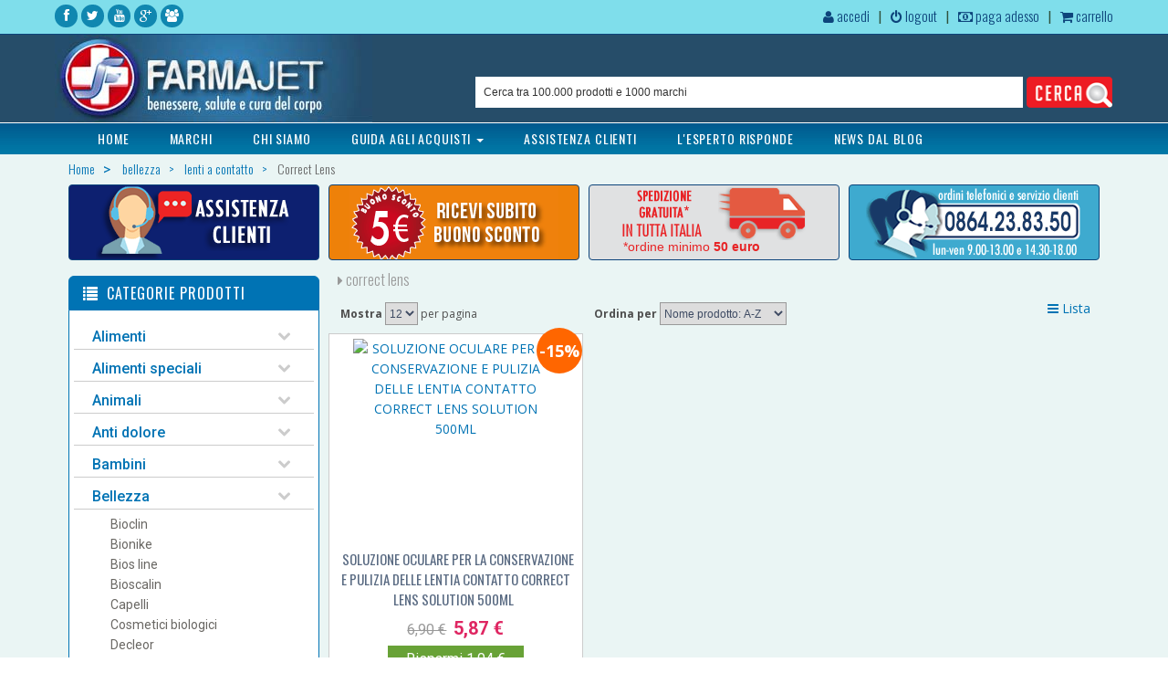

--- FILE ---
content_type: text/html; charset=utf-8
request_url: https://www.farmajet.it/prodotti/bellezza/lenti-a-contatto.html
body_size: 124899
content:

<!DOCTYPE html PUBLIC "-//W3C//DTD XHTML 1.0 Transitional//EN" "http://www.w3.org/TR/xhtml1/DTD/xhtml1-transitional.dtd">
<html lang="it-IT">
<head>

<title>correct lens</title>

<meta name="robots" content="INDEX,FOLLOW" />
<META NAME="GOOGLEBOT" CONTENT="INDEX, FOLLOW">
<META name="FAST-WebCrawler" content="index, follow">
<META name="Scooter" content="index, follow">
<META name="Slurp" content="index, follow">
<meta name="description" content="tutti i prodotti riguardanti la categoria bellezza - lenti-a-contatto - correct lens - farmajet.it" />
<meta name="keywords" content="bellezza - lenti-a-contatto - correct lens" />
<meta name="viewport" content="width=device-width, initial-scale=1.0">
<META NAME="Abstract" content="bellezza - lenti-a-contatto - correct lens" />
<meta name="msvalidate.01" content="B0E1C50C3223549A9E732ADF80DC0AD2" />
<meta name="google-site-verification" content="etyWQBBtzvBfAa8hSS887btct6-qXJR47ZE1GhVhIR8" /> 
<meta charset="utf-8">
  <link rel="canonical" href="https://www.farmajet.it/prodotti/bellezza/lenti-a-contatto/Correct-Lens.html" />
	
	<!-- core CSS -->
    <link href="https://www.farmajet.it/css/farmajet.css" rel="stylesheet">
    <link href="https://www.farmajet.it/css/font-awesome.css" rel="stylesheet">
    <link href="https://www.farmajet.it/css/animate.css" rel="stylesheet">
    <link href="https://www.farmajet.it/css/style.css" rel="stylesheet">
    <link href="https://www.farmajet.it/css/responsive.css" rel="stylesheet">
    <!--[if lt IE 9]>
    <script src="js/html5shiv.js"></script>
    <script src="js/respond.min.js"></script>
    <![endif]--> 
    <script src="https://www.farmajet.it/js/jquery.js"></script>
    <script src="https://www.farmajet.it/js/jquery-ui.js"></script>
<script>
$(function() {
$("#names").autocomplete({
    source: function(request, response) {
    $.ajax({
    url: "https://www.farmajet.it/searchList.aspx",
    type: "POST",
    dataType: "json",
    data: { cerca: request.term},
    success: function( data ) {
             
        response( $.map( data, function( item ) {
        return {
            label: item.cerca,
            value: item.value,
            imgsrc: item.imgsrc,
            url: item.url
        }
        }));
            }  
        });  
         },
    minLength: 2 
       }).data( "ui-autocomplete" )._renderItem = function( ul, item ) {  
           return $( "<li></li>" )  
               .data( "item.autocomplete", item )  
               .append( "<a href='" + item.url + "'>" + "<img src='" + item.imgsrc + "' /> " + item.label+ "</a>" )  
               .appendTo( ul );  
       };  
     });  
</script>
<script language="JavaScript" type="text/JavaScript">
<!--
function MM_jumpMenu(targ,selObj,restore){ //v3.0
  eval(targ+".location='"+selObj.options[selObj.selectedIndex].value+"'");
  if (restore) selObj.selectedIndex=0;
}
function quant_inc(formId,objId){
	var obj=document.forms[formId].elements[objId];
	obj.value++;
}

function quant_dec(formId,objId){
	var obj=document.forms[formId].elements[objId];
	if(obj.value > 1){
		obj.value--;
	}
}
function select_all(laTextArea) {
	var text_val=eval("laTextArea");
	text_val.focus();
	text_val.select();
}
//-->
</script>
<!-- Facebook Pixel Code -->
<script>
!function(f,b,e,v,n,t,s)
{if(f.fbq)return;n=f.fbq=function(){n.callMethod?
n.callMethod.apply(n,arguments):n.queue.push(arguments)};
if(!f._fbq)f._fbq=n;n.push=n;n.loaded=!0;n.version='2.0';
n.queue=[];t=b.createElement(e);t.async=!0;
t.src=v;s=b.getElementsByTagName(e)[0];
s.parentNode.insertBefore(t,s)}(window,document,'script',
'https://connect.facebook.net/en_US/fbevents.js');

fbq('init', '498740806964920');
fbq('track', 'PageView');
</script>
<noscript>
<img height="1" width="1"
src="https://www.facebook.com/tr?id=498740806964920&ev=PageView
&noscript=1"/>
</noscript>
<!-- End Facebook Pixel Code -->
<!-- Google Tag Manager -->
<noscript><iframe src="//www.googletagmanager.com/ns.html?id=GTM-TCNQBS"
height="0" width="0" style="display:none;visibility:hidden"></iframe></noscript>
<script>(function(w,d,s,l,i){w[l]=w[l]||[];w[l].push({'gtm.start':
new Date().getTime(),event:'gtm.js'});var f=d.getElementsByTagName(s)[0],
j=d.createElement(s),dl=l!='dataLayer'?'&l='+l:'';j.async=true;j.src=
'//www.googletagmanager.com/gtm.js?id='+i+dl;f.parentNode.insertBefore(j,f);
})(window,document,'script','dataLayer','GTM-TCNQBS');</script>
<!-- End Google Tag Manager -->
<!-- Global site tag (gtag.js) - Google Ads: 10800873912 -->
<script async src="https://www.googletagmanager.com/gtag/js?id=AW-10800873912"></script>
<script> window.dataLayer = window.dataLayer || []; function gtag(){dataLayer.push(arguments);} gtag('js', new Date()); gtag('config', 'AW-10800873912');</script>
<link rel="shortcut icon" href="https://www.farmajet.it/support/favicon.ico" >
<link rel="icon" type="image/gif" href="https://www.farmajet.it/support/animated_favicon.gif" >
</head>
<body>
 <header id="header">        <div class="top-bar">            <div class="container">                <div class="row">                    <div class="col-md-3 col-sm-3 hidden-xs">                       <div class="social">                            <ul class="social-share">                            	                            <li><a href="http://www.facebook.com/FarmajetSrl" target="_blank" title="Facebook"><i class="fa fa-facebook"></i></a></li>                            	                            <li><a href="http://twitter.com/Farmajetsrl" target="_blank" title="Twitter"><i class="fa fa-twitter"></i></a></li>                            	                            <li><a href="https://www.youtube.com/channel/UCWLvxhOc9TkB_aumOg9u5wA/feed" target="_blank" title="Youtube"><i class="fa fa-youtube"></i></a></li>                            	                            <li><a href="https://plus.google.com/u/2/104562577794708167049" target="_blank" title="Google Plus"><i class="fa fa-google-plus"></i></a></li>                            	                            <li><a href="https://farmajetnews.blogspot.it/" target="_blank" title="Blog"><i class="fa fa-group"></i></a></li>                              	                          </ul>                       </div>                    </div>                                        <div class="hidden-lg hidden-md hidden-sm col-xs-12">                       <div class="text-center">                            <ul class="social-share">                            	                            <li><a href="http://www.facebook.com/FarmajetSrl" target="_blank" title="Facebook"><i class="fa fa-facebook"></i></a></li>                            	                            <li><a href="http://twitter.com/Farmajetsrl" target="_blank" title="Twitter"><i class="fa fa-twitter"></i></a></li>                            	                            <li><a href="https://www.youtube.com/channel/UCWLvxhOc9TkB_aumOg9u5wA/feed" target="_blank" title="Youtube"><i class="fa fa-youtube"></i></a></li>                            	                            <li><a href="https://plus.google.com/u/2/104562577794708167049" target="_blank" title="Google Plus"><i class="fa fa-google-plus"></i></a></li>                            	                            <li><a href="https://farmajetnews.blogspot.it/" target="_blank" title="Blog"><i class="fa fa-group"></i></a></li>                              	                             </ul>                    </div>                    </div>                                                                             <div class="col-md-9 col-sm-9 hidden-xs">                    <div class="menuSmalls">                            <ol class="menuSmall">					                              <li><a href="https://www.farmajet.it/profilo.html"><i class="fa fa-user"></i> accedi</a></li>                                                <li><a href="https://www.farmajet.it/modLogout.aspx" data-toggle="modal" data-target="#myLogout"><i class="fa fa-power-off"></i> logout</a></li>                              <li><a href="https://www.paypal.com/it/cgi-bin/webscr?cmd=_xclick&amp;business=ordini@farmajet.it&amp;currency_code=EUR" target="_blank"><i class="fa fa-money"></i> paga adesso</a></li>                                                <li><a href="https://www.farmajet.it/carrello.aspx" rel="nofollow"><i class="fa fa-shopping-cart"></i> carrello</a></li>                                              </ol>                    </div>                  </div>                                   <div class="hidden-lg hidden-md hidden-sm col-xs-12">                    <div class="text-center">                            <ol class="menuSmall">					                              <li><a href="https://www.farmajet.it/profilo.html"><i class="fa fa-user"></i> accedi</a></li>                                                <li><a href="https://www.farmajet.it/modLogout.aspx" data-toggle="modal" data-target="#myLogout"><i class="fa fa-power-off"></i> logout</a></li>                                                <li><a href="https://www.farmajet.it/carrello.aspx" rel="nofollow"><i class="fa fa-shopping-cart"></i> carrello</a></li>                                              </ol>                    </div>                  </div>                </div><!--/.row-->            </div><!--/.container-->        </div><!--/.top-bar-->                <div class="logo-bar">            <div class="container selectImage">                <div class="row">                    <div class="col-md-4 col-sm-4 col-xs-10">                                      <a href="https://www.farmajet.it/home-page.html"><img src="https://www.farmajet.it/images/logo.jpg" alt="logo" class="img-responsive" border="0"></a>                                      </div>                    <div class="col-md-8 col-sm-8 col-xs-12 spaceSearch" style="padding-bottom:10px;">                                           <table  border="0" align="right">          <form name="form1" method="get" action="https://www.farmajet.it/search.aspx"  onsubmit="return convSearch(this);">            <tr>              <td><input name="cerca" type="text" class="fieldSearchHome" id="names" onFocus="this.value='';" value="&nbsp;&nbsp;Cerca tra 100.000 prodotti e 1000 marchi" />              <td><input name="image2" type="image" src="https://www.farmajet.it/images/cerca.png" style="margin-left:2px" title="cerca nel sito" alt="cerca nel sito" width="94" height="34" border="0" /></td>            </tr>          </form>        </table>                    </div>                </div>            </div><!--/.container-->        </div><!--/.logo-bar-->                <nav class="navbar navbar-inverse" role="banner">            <div class="container">                <div class="navbar-header">                    <button type="button" class="navbar-toggle" data-toggle="collapse" data-target=".navbar-collapse">                        <span class="sr-only">Toggle navigation</span>                        <span class="icon-bar"></span>                        <span class="icon-bar"></span>                        <span class="icon-bar"></span>                    </button>                </div>				                <div class="collapse navbar-collapse">                    <ul class="nav navbar-nav">                                          <li><a href="https://www.farmajet.it/home-page.html">HOME</a></li>                                          <li><a href="https://www.farmajet.it/marchi.aspx">MARCHI</a></li>                                           <li><a href="https://www.farmajet.it/chi-siamo.html">CHI SIAMO</a></li>                                                                    <li class="dropdown">                            <a href="#" class="dropdown-toggle" data-toggle="dropdown">GUIDA AGLI ACQUISTI <span class="caret"></span></a>                            <ul class="dropdown-menu">                                                  <li><a href="https://www.farmajet.it/come-ordinare.html">Come ordinare</a></li>                                                    <li><a href="https://www.farmajet.it/condizioni-di-vendita.html">Condizioni di vendita</a></li>                                                    <li><a href="https://www.farmajet.it/modalita-di-pagamento.html">Modalit&agrave; di pagamento</a></li>                                                    <li><a href="https://www.farmajet.it/modalita-di-consegna.html">Modalit&agrave; di consegna</a></li>                                                    <li><a href="https://www.farmajet.it/spedizioni.html">Spedizioni</a></li>                                                    <li><a href="https://www.farmajet.it/faq.html">FAQ</a></li>                                                </ul>                        </li>                                                                  <li><a href="https://www.farmajet.it/assistenza-clienti.html">ASSISTENZA CLIENTI</a></li>                                             <li><a href="https://www.farmajet.it/espertoRisponde.aspx">L'ESPERTO RISPONDE</a></li>                                             <li><a href="https://www.farmajet.it/news.html">NEWS DAL BLOG</a></li>                                                             </ul>                </div>                </div>            </div><!--/.container-->        </nav><!--/nav-->    </header><!--/header-->


        
    <section id="feature" >
        <div class="container">
        
        
        <div class="row">
          <div class="col-lg-12 col-md-12 col-sm-12 hidden-xs">
<span itemscope itemtype="http://schema.org/BreadcrumbList">
            <ol class="breadcrumb">
              <li itemprop="itemListElement" itemscope
          itemtype="https://schema.org/ListItem">
                <a href="https://www.farmajet.it/home-page.html" itemprop="item"><span itemprop="name">Home</span></a><meta itemprop="position" content="1" />
              </li>
              <li itemprop="itemListElement" itemscope
          itemtype="https://schema.org/ListItem">
                <a href="https://www.farmajet.it/prodotti/bellezza/lenti-a-contatto.html" itemprop="item">
                <span itemprop="name">bellezza</span></a><meta itemprop="position" content="2" />
              </li>
              <li class="disabled">
                lenti a contatto
              </li>
              <li class="active">
                Correct Lens
              </li>
            </ol>
 </span>
          </div>
    	</div>
                
			
     	<div class="features hidden-xs" >
          <div class="col-lg-3 col-md-3 col-sm-6 text-center"><a href="https://www.farmajet.it/assistenza-clienti.html" title="Assistenza Clienti">
          <div class="feature-banner" style="background-color:#0D2070"><img src="https://www.farmajet.it/banner/banner_assistenza.png" alt="Assistenza Clienti" width="215" height="81" border="0" class="img-responsive"></div></a></div>
          <div class="col-lg-3 col-md-3 col-sm-6 text-center"><a href="https://www.farmajet.it/newsletter.html" title="Iscriviti alla Newsletter">
          <div class="feature-banner" style="background-color:#EE8109"><img src="https://www.farmajet.it/banner/banner_newletter.gif" alt="Iscriviti alla Newsletter" width="229" height="81" border="0" class="img-responsive"></div></a></div>
          <div class="col-lg-3 col-md-3 col-sm-6 text-center"><a href="https://www.farmajet.it/spedizioni.html" title="Spedizioni"><div class="feature-banner bannerSpedizioni" style="background-color:#E0E1E2"><div class="bannerSpedizioniTitle">*ordine minimo <strong>50 euro</strong></div></div></a></div>
          <div class="col-lg-3 col-md-3 col-sm-6 text-center"><div class="feature-banner" style="background-color:#3EAACF"><img src="https://www.farmajet.it/banner/numero895.png" alt="Servizio clienti" width="238" height="81" class="img-responsive"></div></div>
        </div>
     
        </div>
    </section>
        
    <section id="feature" >
        <div class="container">
                <div class="features">
                
                
                
  <!-- Modal HTML -->
    <div id="myLogout" class="modal fade">
        <div class="modal-dialog">
            <div class="modal-content">
            </div>
        </div>
    </div> 
    <div id="myPass" class="modal fade">
        <div class="modal-dialog">
            <div class="modal-content">
            </div>
        </div>
    </div> 
    <div id="myFax" class="modal fade">
        <div class="modal-dialog">
            <div class="modal-content">
            </div>
        </div>
    </div>                 
    
    
    
	<div class="col-md-3 col-sm-4">
    	
        
		<div class="hidden-sm hidden-xs"> 
    	
<div class="feature-productsList-title"><h4><i class="glyphicon glyphicon-list"></i>&nbsp;&nbsp;CATEGORIE&nbsp;PRODOTTI</h4></div>
<div class="feature-productsList">
<div class="panel-group category-products" id="accordian"><!--category-products-->
<div class="panel panel-default"><div class="panel-heading">
<h4 class="panel-title"><a data-toggle="collapse" data-parent="#accordian" href="#ALIMENTI"><i class="fa fa-chevron-down"></i>Alimenti</a></h4></div>

<div id="ALIMENTI" class="panel-collapse collapse"><div class="panel-body"><ul>

<li><a href="https://www.farmajet.it/prodotti/alimenti/alimenti-biologici.html?lyt=&nP=">Alimenti biologici </a></li>

<li><a href="https://www.farmajet.it/prodotti/alimenti/alimenti-normali.html?lyt=&nP=">Alimenti normali </a></li>

</ul></div></div></div>
<div class="panel panel-default"><div class="panel-heading">
<h4 class="panel-title"><a data-toggle="collapse" data-parent="#accordian" href="#ALIMENTI-SPECIALI"><i class="fa fa-chevron-down"></i>Alimenti speciali</a></h4></div>

<div id="ALIMENTI-SPECIALI" class="panel-collapse collapse"><div class="panel-body"><ul>

<li><a href="https://www.farmajet.it/prodotti/alimenti-speciali/alimenti-speciali.html?lyt=&nP=">Alimenti speciali </a></li>

</ul></div></div></div>
<div class="panel panel-default"><div class="panel-heading">
<h4 class="panel-title"><a data-toggle="collapse" data-parent="#accordian" href="#Animali"><i class="fa fa-chevron-down"></i>Animali</a></h4></div>

<div id="Animali" class="panel-collapse collapse"><div class="panel-body"><ul>

<li><a href="https://www.farmajet.it/prodotti/animali/anti-zanzare.html?lyt=&nP=">Anti zanzare </a></li>

<li><a href="https://www.farmajet.it/prodotti/animali/disabituante.html?lyt=&nP=">Disabituante </a></li>

</ul></div></div></div>
<div class="panel panel-default"><div class="panel-heading">
<h4 class="panel-title"><a data-toggle="collapse" data-parent="#accordian" href="#ANTI-DOLORE"><i class="fa fa-chevron-down"></i>Anti dolore</a></h4></div>

<div id="ANTI-DOLORE" class="panel-collapse collapse"><div class="panel-body"><ul>

<li><a href="https://www.farmajet.it/prodotti/anti-dolore/mal-di-testa-e-dolori-mestruali.html?lyt=&nP=">Mal di testa e dolori mestruali </a></li>

<li><a href="https://www.farmajet.it/prodotti/anti-dolore/mal-dorecchio.html?lyt=&nP=">Mal dorecchio </a></li>

<li><a href="https://www.farmajet.it/prodotti/anti-dolore/traumi-e-dolori.html?lyt=&nP=">Traumi e dolori </a></li>

</ul></div></div></div>
<div class="panel panel-default"><div class="panel-heading">
<h4 class="panel-title"><a data-toggle="collapse" data-parent="#accordian" href="#Bambini"><i class="fa fa-chevron-down"></i>Bambini</a></h4></div>

<div id="Bambini" class="panel-collapse collapse"><div class="panel-body"><ul>

<li><a href="https://www.farmajet.it/prodotti/bambini/allattamento.html?lyt=&nP=">Allattamento </a></li>

<li><a href="https://www.farmajet.it/prodotti/bambini/benessere-bimbo.html?lyt=&nP=">Benessere bimbo </a></li>

<li><a href="https://www.farmajet.it/prodotti/bambini/igiene-bimbo.html?lyt=&nP=">Igiene bimbo </a></li>

<li><a href="https://www.farmajet.it/prodotti/bambini/svezzamento.html?lyt=&nP=">Svezzamento </a></li>

</ul></div></div></div>
<div class="panel panel-default"><div class="panel-heading">
<h4 class="panel-title"><a data-toggle="collapse" data-parent="#accordian" href="#Bellezza"><i class="fa fa-chevron-down"></i>Bellezza</a></h4></div>

<div id="Bellezza" class="panel-collapse in"><div class="panel-body"><ul>

<li><a href="https://www.farmajet.it/prodotti/bellezza/bioclin.html?lyt=&nP=">Bioclin </a></li>

<li><a href="https://www.farmajet.it/prodotti/bellezza/bionike.html?lyt=&nP=">Bionike </a></li>

<li><a href="https://www.farmajet.it/prodotti/bellezza/bios-line.html?lyt=&nP=">Bios line </a></li>

<li><a href="https://www.farmajet.it/prodotti/bellezza/bioscalin.html?lyt=&nP=">Bioscalin </a></li>

<li><a href="https://www.farmajet.it/prodotti/bellezza/capelli.html?lyt=&nP=">Capelli </a></li>

<li><a href="https://www.farmajet.it/prodotti/bellezza/cosmetici-biologici.html?lyt=&nP=">Cosmetici biologici </a></li>

<li><a href="https://www.farmajet.it/prodotti/bellezza/decleor.html?lyt=&nP=">Decleor </a></li>

<li><a href="https://www.farmajet.it/prodotti/bellezza/delarom.html?lyt=&nP=">Delarom </a></li>

<li><a href="https://www.farmajet.it/prodotti/bellezza/depilazione.html?lyt=&nP=">Depilazione </a></li>

<li><a href="https://www.farmajet.it/prodotti/bellezza/dr-scholl.html?lyt=&nP=">Dr scholl </a></li>

<li><a href="https://www.farmajet.it/prodotti/bellezza/ducray.html?lyt=&nP=">Ducray </a></li>

<li><a href="https://www.farmajet.it/prodotti/bellezza/erbolario.html?lyt=&nP=">Erbolario </a></li>

<li><a href="https://www.farmajet.it/prodotti/bellezza/eucerin.html?lyt=&nP=">Eucerin </a></li>

<li><a href="https://www.farmajet.it/prodotti/bellezza/fanghi-guam.html?lyt=&nP=">Fanghi guam </a></li>

<li><a href="https://www.farmajet.it/prodotti/bellezza/garnier.html?lyt=&nP=">Garnier </a></li>

<li><a href="https://www.farmajet.it/prodotti/bellezza/herbatint.html?lyt=&nP=">Herbatint </a></li>

<li><a href="https://www.farmajet.it/prodotti/bellezza/idi-farmaceutici.html?lyt=&nP=">Idi farmaceutici </a></li>

<li><a href="https://www.farmajet.it/prodotti/bellezza/indumenti-snellenti.html?lyt=&nP=">Indumenti snellenti </a></li>

<li><a href="https://www.farmajet.it/prodotti/bellezza/intesa.html?lyt=&nP=">Intesa </a></li>

<li><a href="https://www.farmajet.it/prodotti/bellezza/iodase.html?lyt=&nP=">Iodase </a></li>

<li><a href="https://www.farmajet.it/prodotti/bellezza/juvena.html?lyt=&nP=">Juvena </a></li>

<li><a href="https://www.farmajet.it/prodotti/bellezza/klorane.html?lyt=&nP=">Klorane </a></li>

<li class="disabled">Lenti a contatto</li>

<li><a href="https://www.farmajet.it/prodotti/bellezza/lichtena.html?lyt=&nP=">Lichtena </a></li>

<li><a href="https://www.farmajet.it/prodotti/bellezza/lierac.html?lyt=&nP=">Lierac </a></li>

<li><a href="https://www.farmajet.it/prodotti/bellezza/loreal-dermo-expertise.html?lyt=&nP=">Loreal dermo expertise </a></li>

<li><a href="https://www.farmajet.it/prodotti/bellezza/neostrata.html?lyt=&nP=">Neostrata </a></li>

<li><a href="https://www.farmajet.it/prodotti/bellezza/nivea.html?lyt=&nP=">Nivea </a></li>

<li><a href="https://www.farmajet.it/prodotti/bellezza/nuxe.html?lyt=&nP=">Nuxe </a></li>

<li><a href="https://www.farmajet.it/prodotti/bellezza/phyto.html?lyt=&nP=">Phyto </a></li>

<li><a href="https://www.farmajet.it/prodotti/bellezza/prep-crema.html?lyt=&nP=">Prep crema </a></li>

<li><a href="https://www.farmajet.it/prodotti/bellezza/puressentiel.html?lyt=&nP=">Puressentiel </a></li>

<li><a href="https://www.farmajet.it/prodotti/bellezza/rausch.html?lyt=&nP=">Rausch </a></li>

<li><a href="https://www.farmajet.it/prodotti/bellezza/rilastil.html?lyt=&nP=">Rilastil </a></li>

<li><a href="https://www.farmajet.it/prodotti/bellezza/roc.html?lyt=&nP=">Roc </a></li>

<li><a href="https://www.farmajet.it/prodotti/bellezza/roche-posay.html?lyt=&nP=">Roche posay </a></li>

<li><a href="https://www.farmajet.it/prodotti/bellezza/rougj.html?lyt=&nP=">Rougj </a></li>

<li><a href="https://www.farmajet.it/prodotti/bellezza/solari.html?lyt=&nP=">Solari </a></li>

<li><a href="https://www.farmajet.it/prodotti/bellezza/somatoline.html?lyt=&nP=">Somatoline </a></li>

<li><a href="https://www.farmajet.it/prodotti/bellezza/uriage.html?lyt=&nP=">Uriage </a></li>

<li><a href="https://www.farmajet.it/prodotti/bellezza/vea.html?lyt=&nP=">Vea </a></li>

<li><a href="https://www.farmajet.it/prodotti/bellezza/vichy.html?lyt=&nP=">Vichy </a></li>

<li><a href="https://www.farmajet.it/prodotti/bellezza/viso-collo-e-decollete.html?lyt=&nP=">Viso collo e decollete </a></li>

<li><a href="https://www.farmajet.it/prodotti/bellezza/zerodiet.html?lyt=&nP=">Zerodiet </a></li>

</ul></div></div></div>
<div class="panel panel-default"><div class="panel-heading">
<h4 class="panel-title"><a data-toggle="collapse" data-parent="#accordian" href="#BENESSERE-DEL-PIEDE"><i class="fa fa-chevron-down"></i>Benessere del piede</a></h4></div>

<div id="BENESSERE-DEL-PIEDE" class="panel-collapse collapse"><div class="panel-body"><ul>

<li><a href="https://www.farmajet.it/prodotti/benessere-del-piede/benessere-del-piede.html?lyt=&nP=">Benessere del piede </a></li>

<li><a href="https://www.farmajet.it/prodotti/benessere-del-piede/comfort-del-piede.html?lyt=&nP=">Comfort del piede </a></li>

<li><a href="https://www.farmajet.it/prodotti/benessere-del-piede/cura-del-piede.html?lyt=&nP=">Cura del piede </a></li>

</ul></div></div></div>
<div class="panel panel-default"><div class="panel-heading">
<h4 class="panel-title"><a data-toggle="collapse" data-parent="#accordian" href="#CAPELLI-IGIENE-E-CURA"><i class="fa fa-chevron-down"></i>Capelli igiene e cura</a></h4></div>

<div id="CAPELLI-IGIENE-E-CURA" class="panel-collapse collapse"><div class="panel-body"><ul>

<li><a href="https://www.farmajet.it/prodotti/capelli-igiene-e-cura/igiene-e-cura-capelli.html?lyt=&nP=">Igiene e cura capelli </a></li>

</ul></div></div></div>
<div class="panel panel-default"><div class="panel-heading">
<h4 class="panel-title"><a data-toggle="collapse" data-parent="#accordian" href="#CASA-E-AMBIENTE"><i class="fa fa-chevron-down"></i>Casa e ambiente</a></h4></div>

<div id="CASA-E-AMBIENTE" class="panel-collapse collapse"><div class="panel-body"><ul>

<li><a href="https://www.farmajet.it/prodotti/casa-e-ambiente/casa-e-ambiente.html?lyt=&nP=">Casa e ambiente </a></li>

</ul></div></div></div>
<div class="panel panel-default"><div class="panel-heading">
<h4 class="panel-title"><a data-toggle="collapse" data-parent="#accordian" href="#CORPO-IGIENE-E-CURA"><i class="fa fa-chevron-down"></i>Corpo igiene e cura</a></h4></div>

<div id="CORPO-IGIENE-E-CURA" class="panel-collapse collapse"><div class="panel-body"><ul>

<li><a href="https://www.farmajet.it/prodotti/corpo-igiene-e-cura/cura-mani.html?lyt=&nP=">Cura mani </a></li>

<li><a href="https://www.farmajet.it/prodotti/corpo-igiene-e-cura/idratazione-corpo.html?lyt=&nP=">Idratazione corpo </a></li>

<li><a href="https://www.farmajet.it/prodotti/corpo-igiene-e-cura/igiene-dellorecchio.html?lyt=&nP=">Igiene dellorecchio </a></li>

<li><a href="https://www.farmajet.it/prodotti/corpo-igiene-e-cura/igiene-e-detersione-corpo.html?lyt=&nP=">Igiene e detersione corpo </a></li>

</ul></div></div></div>
<div class="panel panel-default"><div class="panel-heading">
<h4 class="panel-title"><a data-toggle="collapse" data-parent="#accordian" href="#DERMOCOSMESI"><i class="fa fa-chevron-down"></i>Dermocosmesi</a></h4></div>

<div id="DERMOCOSMESI" class="panel-collapse collapse"><div class="panel-body"><ul>

<li><a href="https://www.farmajet.it/prodotti/dermocosmesi/cosmesi-uomo.html?lyt=&nP=">Cosmesi uomo </a></li>

<li><a href="https://www.farmajet.it/prodotti/dermocosmesi/detersione-viso.html?lyt=&nP=">Detersione viso </a></li>

<li><a href="https://www.farmajet.it/prodotti/dermocosmesi/idratazione-viso.html?lyt=&nP=">Idratazione viso </a></li>

<li><a href="https://www.farmajet.it/prodotti/dermocosmesi/labbra.html?lyt=&nP=">Labbra </a></li>

<li><a href="https://www.farmajet.it/prodotti/dermocosmesi/make-up.html?lyt=&nP=">Make up </a></li>

<li><a href="https://www.farmajet.it/prodotti/dermocosmesi/trattamenti-viso.html?lyt=&nP=">Trattamenti viso </a></li>

</ul></div></div></div>
<div class="panel panel-default"><div class="panel-heading">
<h4 class="panel-title"><a data-toggle="collapse" data-parent="#accordian" href="#DIABETE"><i class="fa fa-chevron-down"></i>Diabete</a></h4></div>

<div id="DIABETE" class="panel-collapse collapse"><div class="panel-body"><ul>

<li><a href="https://www.farmajet.it/prodotti/diabete/diabete.html?lyt=&nP=">Diabete </a></li>

</ul></div></div></div>
<div class="panel panel-default"><div class="panel-heading">
<h4 class="panel-title"><a data-toggle="collapse" data-parent="#accordian" href="#ELETTROMEDICALI"><i class="fa fa-chevron-down"></i>Elettromedicali</a></h4></div>

<div id="ELETTROMEDICALI" class="panel-collapse collapse"><div class="panel-body"><ul>

<li><a href="https://www.farmajet.it/prodotti/elettromedicali/cardio.html?lyt=&nP=">Cardio </a></li>

<li><a href="https://www.farmajet.it/prodotti/elettromedicali/respiro.html?lyt=&nP=">Respiro </a></li>

<li><a href="https://www.farmajet.it/prodotti/elettromedicali/temperatura.html?lyt=&nP=">Temperatura </a></li>

</ul></div></div></div>
<div class="panel panel-default"><div class="panel-heading">
<h4 class="panel-title"><a data-toggle="collapse" data-parent="#accordian" href="#FARMACI-SOP-OTC"><i class="fa fa-chevron-down"></i>Farmaci sop otc</a></h4></div>

<div id="FARMACI-SOP-OTC" class="panel-collapse collapse"><div class="panel-body"><ul>

<li><a href="https://www.farmajet.it/prodotti/farmaci-sop-otc/accessori-infanzia.html?lyt=&nP=">Accessori infanzia </a></li>

<li><a href="https://www.farmajet.it/prodotti/farmaci-sop-otc/allergie.html?lyt=&nP=">Allergie </a></li>

<li><a href="https://www.farmajet.it/prodotti/farmaci-sop-otc/anti-fumo.html?lyt=&nP=">Anti fumo </a></li>

<li><a href="https://www.farmajet.it/prodotti/farmaci-sop-otc/benessere-ed-energia.html?lyt=&nP=">Benessere ed energia </a></li>

<li><a href="https://www.farmajet.it/prodotti/farmaci-sop-otc/bocca-e-gola.html?lyt=&nP=">Bocca e gola </a></li>

<li><a href="https://www.farmajet.it/prodotti/farmaci-sop-otc/cura-del-piede.html?lyt=&nP=">Cura del piede </a></li>

<li><a href="https://www.farmajet.it/prodotti/farmaci-sop-otc/cura-e-igiene-orale.html?lyt=&nP=">Cura e igiene orale </a></li>

<li><a href="https://www.farmajet.it/prodotti/farmaci-sop-otc/cura-intima.html?lyt=&nP=">Cura intima </a></li>

<li><a href="https://www.farmajet.it/prodotti/farmaci-sop-otc/dimagrimento-uomo-e-donna.html?lyt=&nP=">Dimagrimento uomo e donna </a></li>

<li><a href="https://www.farmajet.it/prodotti/farmaci-sop-otc/farmaci-da-banco.html?lyt=&nP=">Farmaci da banco </a></li>

<li><a href="https://www.farmajet.it/prodotti/farmaci-sop-otc/farmaci-sop-otc.html?lyt=&nP=">Farmaci sop otc </a></li>

<li><a href="https://www.farmajet.it/prodotti/farmaci-sop-otc/farmaco-prescritto.html?lyt=&nP=">Farmaco prescritto </a></li>

<li><a href="https://www.farmajet.it/prodotti/farmaci-sop-otc/gambe-pesanti.html?lyt=&nP=">Gambe pesanti </a></li>

<li><a href="https://www.farmajet.it/prodotti/farmaci-sop-otc/gravidanza-e-menopausa.html?lyt=&nP=">Gravidanza e menopausa </a></li>

<li><a href="https://www.farmajet.it/prodotti/farmaci-sop-otc/idratazione-viso.html?lyt=&nP=">Idratazione viso </a></li>

<li><a href="https://www.farmajet.it/prodotti/farmaci-sop-otc/igiene-dellorecchio.html?lyt=&nP=">Igiene dellorecchio </a></li>

<li><a href="https://www.farmajet.it/prodotti/farmaci-sop-otc/igiene-e-cura-capelli.html?lyt=&nP=">Igiene e cura capelli </a></li>

<li><a href="https://www.farmajet.it/prodotti/farmaci-sop-otc/influenza-e-raffreddore.html?lyt=&nP=">Influenza e raffreddore </a></li>

<li><a href="https://www.farmajet.it/prodotti/farmaci-sop-otc/integratori-specifici.html?lyt=&nP=">Integratori specifici </a></li>

<li><a href="https://www.farmajet.it/prodotti/farmaci-sop-otc/mal-di-testa-e-dolori-mestruali.html?lyt=&nP=">Mal di testa e dolori mestruali </a></li>

<li><a href="https://www.farmajet.it/prodotti/farmaci-sop-otc/mal-dorecchio.html?lyt=&nP=">Mal dorecchio </a></li>

<li><a href="https://www.farmajet.it/prodotti/farmaci-sop-otc/materie-prime-e-galenica.html?lyt=&nP=">Materie prime e galenica </a></li>

<li><a href="https://www.farmajet.it/prodotti/farmaci-sop-otc/occhi-stanchi-e-arrossati.html?lyt=&nP=">Occhi stanchi e arrossati </a></li>

<li><a href="https://www.farmajet.it/prodotti/farmaci-sop-otc/omeopatia.html?lyt=&nP=">Omeopatia </a></li>

<li><a href="https://www.farmajet.it/prodotti/farmaci-sop-otc/problemi-della-pelle.html?lyt=&nP=">Problemi della pelle </a></li>

<li><a href="https://www.farmajet.it/prodotti/farmaci-sop-otc/problemi-di-stomaco.html?lyt=&nP=">Problemi di stomaco </a></li>

<li><a href="https://www.farmajet.it/prodotti/farmaci-sop-otc/problemi-intestinali-e-emorroidi.html?lyt=&nP=">Problemi intestinali e emorroidi </a></li>

<li><a href="https://www.farmajet.it/prodotti/farmaci-sop-otc/pulire-e-curare-le-ferite.html?lyt=&nP=">Pulire e curare le ferite </a></li>

<li><a href="https://www.farmajet.it/prodotti/farmaci-sop-otc/salute-del-neonato.html?lyt=&nP=">Salute del neonato </a></li>

<li><a href="https://www.farmajet.it/prodotti/farmaci-sop-otc/sanitaria.html?lyt=&nP=">Sanitaria </a></li>

<li><a href="https://www.farmajet.it/prodotti/farmaci-sop-otc/silhouette-uomo-e-donna.html?lyt=&nP=">Silhouette uomo e donna </a></li>

<li><a href="https://www.farmajet.it/prodotti/farmaci-sop-otc/tosse.html?lyt=&nP=">Tosse </a></li>

<li><a href="https://www.farmajet.it/prodotti/farmaci-sop-otc/trattamenti-viso.html?lyt=&nP=">Trattamenti viso </a></li>

<li><a href="https://www.farmajet.it/prodotti/farmaci-sop-otc/traumi-e-dolori.html?lyt=&nP=">Traumi e dolori </a></li>

</ul></div></div></div>
<div class="panel panel-default"><div class="panel-heading">
<h4 class="panel-title"><a data-toggle="collapse" data-parent="#accordian" href="#Igiene"><i class="fa fa-chevron-down"></i>Igiene</a></h4></div>

<div id="Igiene" class="panel-collapse collapse"><div class="panel-body"><ul>

<li><a href="https://www.farmajet.it/prodotti/igiene/aveeno.html?lyt=&nP=">Aveeno </a></li>

<li><a href="https://www.farmajet.it/prodotti/igiene/borotalco-roberts.html?lyt=&nP=">Borotalco roberts </a></li>

<li><a href="https://www.farmajet.it/prodotti/igiene/breeze.html?lyt=&nP=">Breeze </a></li>

<li><a href="https://www.farmajet.it/prodotti/igiene/felce-azzurra.html?lyt=&nP=">Felce azzurra </a></li>

<li><a href="https://www.farmajet.it/prodotti/igiene/igiene-capelli.html?lyt=&nP=">Igiene capelli </a></li>

<li><a href="https://www.farmajet.it/prodotti/igiene/igiene-casa.html?lyt=&nP=">Igiene casa </a></li>

<li><a href="https://www.farmajet.it/prodotti/igiene/igiene-dentale.html?lyt=&nP=">Igiene dentale </a></li>

<li><a href="https://www.farmajet.it/prodotti/igiene/igiene-intima.html?lyt=&nP=">Igiene intima </a></li>

<li><a href="https://www.farmajet.it/prodotti/igiene/igiene-persona.html?lyt=&nP=">Igiene persona </a></li>

<li><a href="https://www.farmajet.it/prodotti/igiene/lycia.html?lyt=&nP=">Lycia </a></li>

<li><a href="https://www.farmajet.it/prodotti/igiene/neutro-roberts.html?lyt=&nP=">Neutro roberts </a></li>

<li><a href="https://www.farmajet.it/prodotti/igiene/oral-b-braun.html?lyt=&nP=">Oral b braun </a></li>

<li><a href="https://www.farmajet.it/prodotti/igiene/pantene.html?lyt=&nP=">Pantene </a></li>

<li><a href="https://www.farmajet.it/prodotti/igiene/rausch.html?lyt=&nP=">Rausch </a></li>

<li><a href="https://www.farmajet.it/prodotti/igiene/sunsilk.html?lyt=&nP=">Sunsilk </a></li>

<li><a href="https://www.farmajet.it/prodotti/igiene/tena.html?lyt=&nP=">Tena </a></li>

<li><a href="https://www.farmajet.it/prodotti/igiene/uniderm.html?lyt=&nP=">Uniderm </a></li>

</ul></div></div></div>
<div class="panel panel-default"><div class="panel-heading">
<h4 class="panel-title"><a data-toggle="collapse" data-parent="#accordian" href="#IGIENE-ORALE"><i class="fa fa-chevron-down"></i>Igiene orale</a></h4></div>

<div id="IGIENE-ORALE" class="panel-collapse collapse"><div class="panel-body"><ul>

<li><a href="https://www.farmajet.it/prodotti/igiene-orale/cura-e-igiene-orale.html?lyt=&nP=">Cura e igiene orale </a></li>

</ul></div></div></div>
<div class="panel panel-default"><div class="panel-heading">
<h4 class="panel-title"><a data-toggle="collapse" data-parent="#accordian" href="#INTEGRATORI"><i class="fa fa-chevron-down"></i>Integratori</a></h4></div>

<div id="INTEGRATORI" class="panel-collapse collapse"><div class="panel-body"><ul>

<li><a href="https://www.farmajet.it/prodotti/integratori/benessere-ed-energia.html?lyt=&nP=">Benessere ed energia </a></li>

<li><a href="https://www.farmajet.it/prodotti/integratori/gravidanza-e-menopausa.html?lyt=&nP=">Gravidanza e menopausa </a></li>

<li><a href="https://www.farmajet.it/prodotti/integratori/integratori-specifici.html?lyt=&nP=">Integratori specifici </a></li>

<li><a href="https://www.farmajet.it/prodotti/integratori/sport-e-massa-muscolare.html?lyt=&nP=">Sport e massa muscolare </a></li>

</ul></div></div></div>
<div class="panel panel-default"><div class="panel-heading">
<h4 class="panel-title"><a data-toggle="collapse" data-parent="#accordian" href="#Integratori-e-Alimenti"><i class="fa fa-chevron-down"></i>Integratori e alimenti</a></h4></div>

<div id="Integratori-e-Alimenti" class="panel-collapse collapse"><div class="panel-body"><ul>

<li><a href="https://www.farmajet.it/prodotti/integratori-e-alimenti/aboca-erboristeria.html?lyt=&nP=">Aboca erboristeria </a></li>

<li><a href="https://www.farmajet.it/prodotti/integratori-e-alimenti/alimentare.html?lyt=&nP=">Alimentare </a></li>

<li><a href="https://www.farmajet.it/prodotti/integratori-e-alimenti/alimenti-aproteici.html?lyt=&nP=">Alimenti aproteici </a></li>

<li><a href="https://www.farmajet.it/prodotti/integratori-e-alimenti/alimenti-biologici.html?lyt=&nP=">Alimenti biologici </a></li>

<li><a href="https://www.farmajet.it/prodotti/integratori-e-alimenti/aminoacidi.html?lyt=&nP=">Aminoacidi </a></li>

<li><a href="https://www.farmajet.it/prodotti/integratori-e-alimenti/caramelle.html?lyt=&nP=">Caramelle </a></li>

<li><a href="https://www.farmajet.it/prodotti/integratori-e-alimenti/celiachia.html?lyt=&nP=">Celiachia </a></li>

<li><a href="https://www.farmajet.it/prodotti/integratori-e-alimenti/cosval.html?lyt=&nP=">Cosval </a></li>

<li><a href="https://www.farmajet.it/prodotti/integratori-e-alimenti/dieta-zero.html?lyt=&nP=">Dieta zero </a></li>

<li><a href="https://www.farmajet.it/prodotti/integratori-e-alimenti/enervit.html?lyt=&nP=">Enervit </a></li>

<li><a href="https://www.farmajet.it/prodotti/integratori-e-alimenti/enerzona-berry-sears.html?lyt=&nP=">Enerzona berry sears </a></li>

<li><a href="https://www.farmajet.it/prodotti/integratori-e-alimenti/integratori.html?lyt=&nP=">Integratori </a></li>

<li><a href="https://www.farmajet.it/prodotti/integratori-e-alimenti/kilocal.html?lyt=&nP=">Kilocal </a></li>

<li><a href="https://www.farmajet.it/prodotti/integratori-e-alimenti/maharishi-ayurveda.html?lyt=&nP=">Maharishi ayurveda </a></li>

<li><a href="https://www.farmajet.it/prodotti/integratori-e-alimenti/named.html?lyt=&nP=">Named </a></li>

<li><a href="https://www.farmajet.it/prodotti/integratori-e-alimenti/pegaso.html?lyt=&nP=">Pegaso </a></li>

<li><a href="https://www.farmajet.it/prodotti/integratori-e-alimenti/pesoforma.html?lyt=&nP=">Pesoforma </a></li>

<li><a href="https://www.farmajet.it/prodotti/integratori-e-alimenti/pool-pharma.html?lyt=&nP=">Pool pharma </a></li>

<li><a href="https://www.farmajet.it/prodotti/integratori-e-alimenti/promopharma.html?lyt=&nP=">Promopharma </a></li>

<li><a href="https://www.farmajet.it/prodotti/integratori-e-alimenti/salus.html?lyt=&nP=">Salus </a></li>

<li><a href="https://www.farmajet.it/prodotti/integratori-e-alimenti/solgar.html?lyt=&nP=">Solgar </a></li>

<li><a href="https://www.farmajet.it/prodotti/integratori-e-alimenti/specchiasol.html?lyt=&nP=">Specchiasol </a></li>

<li><a href="https://www.farmajet.it/prodotti/integratori-e-alimenti/ultimate-italia.html?lyt=&nP=">Ultimate italia </a></li>

</ul></div></div></div>
<div class="panel panel-default"><div class="panel-heading">
<h4 class="panel-title"><a data-toggle="collapse" data-parent="#accordian" href="#INTIMITA"><i class="fa fa-chevron-down"></i>Intimita</a></h4></div>

<div id="INTIMITA" class="panel-collapse collapse"><div class="panel-body"><ul>

<li><a href="https://www.farmajet.it/prodotti/intimita/assorbenti-intimi.html?lyt=&nP=">Assorbenti intimi </a></li>

<li><a href="https://www.farmajet.it/prodotti/intimita/cura-intima.html?lyt=&nP=">Cura intima </a></li>

<li><a href="https://www.farmajet.it/prodotti/intimita/detersione-intima.html?lyt=&nP=">Detersione intima </a></li>

<li><a href="https://www.farmajet.it/prodotti/intimita/integratori-salute-intima.html?lyt=&nP=">Integratori salute intima </a></li>

<li><a href="https://www.farmajet.it/prodotti/intimita/vita-di-coppia.html?lyt=&nP=">Vita di coppia </a></li>

</ul></div></div></div>
<div class="panel panel-default"><div class="panel-heading">
<h4 class="panel-title"><a data-toggle="collapse" data-parent="#accordian" href="#LINEA-E-BENESSERE"><i class="fa fa-chevron-down"></i>Linea e benessere</a></h4></div>

<div id="LINEA-E-BENESSERE" class="panel-collapse collapse"><div class="panel-body"><ul>

<li><a href="https://www.farmajet.it/prodotti/linea-e-benessere/dimagrimento-uomo-e-donna.html?lyt=&nP=">Dimagrimento uomo e donna </a></li>

<li><a href="https://www.farmajet.it/prodotti/linea-e-benessere/gambe-pesanti.html?lyt=&nP=">Gambe pesanti </a></li>

<li><a href="https://www.farmajet.it/prodotti/linea-e-benessere/silhouette-uomo-e-donna.html?lyt=&nP=">Silhouette uomo e donna </a></li>

</ul></div></div></div>
<div class="panel panel-default"><div class="panel-heading">
<h4 class="panel-title"><a data-toggle="collapse" data-parent="#accordian" href="#MATERIALI-E-SERVIZI-FARMACIA"><i class="fa fa-chevron-down"></i>Materiali e servizi farmacia</a></h4></div>

<div id="MATERIALI-E-SERVIZI-FARMACIA" class="panel-collapse collapse"><div class="panel-body"><ul>

<li><a href="https://www.farmajet.it/prodotti/materiali-e-servizi-farmacia/materiali-e-servizi-farmacia.html?lyt=&nP=">Materiali e servizi farmacia </a></li>

</ul></div></div></div>
<div class="panel panel-default"><div class="panel-heading">
<h4 class="panel-title"><a data-toggle="collapse" data-parent="#accordian" href="#MATERIE-PRIME-E-GALENICA"><i class="fa fa-chevron-down"></i>Materie prime e galenica</a></h4></div>

<div id="MATERIE-PRIME-E-GALENICA" class="panel-collapse collapse"><div class="panel-body"><ul>

<li><a href="https://www.farmajet.it/prodotti/materie-prime-e-galenica/materie-prime-e-galenica.html?lyt=&nP=">Materie prime e galenica </a></li>

</ul></div></div></div>
<div class="panel panel-default"><div class="panel-heading">
<h4 class="panel-title"><a data-toggle="collapse" data-parent="#accordian" href="#MEDICAZIONE"><i class="fa fa-chevron-down"></i>Medicazione</a></h4></div>

<div id="MEDICAZIONE" class="panel-collapse collapse"><div class="panel-body"><ul>

<li><a href="https://www.farmajet.it/prodotti/medicazione/bendaggi-e-fasciature.html?lyt=&nP=">Bendaggi e fasciature </a></li>

<li><a href="https://www.farmajet.it/prodotti/medicazione/medicazione-avanzata.html?lyt=&nP=">Medicazione avanzata </a></li>

<li><a href="https://www.farmajet.it/prodotti/medicazione/medicazioni-speciali.html?lyt=&nP=">Medicazioni speciali </a></li>

<li><a href="https://www.farmajet.it/prodotti/medicazione/proteggere-le-ferite.html?lyt=&nP=">Proteggere le ferite </a></li>

<li><a href="https://www.farmajet.it/prodotti/medicazione/pulire-e-curare-le-ferite.html?lyt=&nP=">Pulire e curare le ferite </a></li>

<li><a href="https://www.farmajet.it/prodotti/medicazione/terapia-caldo-freddo.html?lyt=&nP=">Terapia caldo freddo </a></li>

<li><a href="https://www.farmajet.it/prodotti/medicazione/terapia-caldo&#126;freddo.html?lyt=&nP=">Terapia caldo-freddo </a></li>

</ul></div></div></div>
<div class="panel panel-default"><div class="panel-heading">
<h4 class="panel-title"><a data-toggle="collapse" data-parent="#accordian" href="#OCCHI-E-VISTA"><i class="fa fa-chevron-down"></i>Occhi e vista</a></h4></div>

<div id="OCCHI-E-VISTA" class="panel-collapse collapse"><div class="panel-body"><ul>

<li><a href="https://www.farmajet.it/prodotti/occhi-e-vista/occhi-stanchi-e-arrossati.html?lyt=&nP=">Occhi stanchi e arrossati </a></li>

<li><a href="https://www.farmajet.it/prodotti/occhi-e-vista/vista.html?lyt=&nP=">Vista </a></li>

</ul></div></div></div>
<div class="panel panel-default"><div class="panel-heading">
<h4 class="panel-title"><a data-toggle="collapse" data-parent="#accordian" href="#Offerte"><i class="fa fa-chevron-down"></i>Offerte</a></h4></div>

<div id="Offerte" class="panel-collapse collapse"><div class="panel-body"><ul>

<li><a href="https://www.farmajet.it/prodotti/offerte/disabili-e-anziani.html?lyt=&nP=">Disabili e anziani </a></li>

<li><a href="https://www.farmajet.it/prodotti/offerte/lampade-a-led.html?lyt=&nP=">Lampade a led </a></li>

<li><a href="https://www.farmajet.it/prodotti/offerte/promozioni-e-offerte.html?lyt=&nP=">Promozioni e offerte </a></li>

</ul></div></div></div>
<div class="panel panel-default"><div class="panel-heading">
<h4 class="panel-title"><a data-toggle="collapse" data-parent="#accordian" href="#OMEOPATIA"><i class="fa fa-chevron-down"></i>Omeopatia</a></h4></div>

<div id="OMEOPATIA" class="panel-collapse collapse"><div class="panel-body"><ul>

<li><a href="https://www.farmajet.it/prodotti/omeopatia/omeopatia.html?lyt=&nP=">Omeopatia </a></li>

</ul></div></div></div>
<div class="panel panel-default"><div class="panel-heading">
<h4 class="panel-title"><a data-toggle="collapse" data-parent="#accordian" href="#ORTOPEDIA"><i class="fa fa-chevron-down"></i>Ortopedia</a></h4></div>

<div id="ORTOPEDIA" class="panel-collapse collapse"><div class="panel-body"><ul>

<li><a href="https://www.farmajet.it/prodotti/ortopedia/ortopedia.html?lyt=&nP=">Ortopedia </a></li>

</ul></div></div></div>
<div class="panel panel-default"><div class="panel-heading">
<h4 class="panel-title"><a data-toggle="collapse" data-parent="#accordian" href="#PRIMA-INFANZIA"><i class="fa fa-chevron-down"></i>Prima infanzia</a></h4></div>

<div id="PRIMA-INFANZIA" class="panel-collapse collapse"><div class="panel-body"><ul>

<li><a href="https://www.farmajet.it/prodotti/prima-infanzia/accessori-infanzia.html?lyt=&nP=">Accessori infanzia </a></li>

<li><a href="https://www.farmajet.it/prodotti/prima-infanzia/alimenti-infanzia.html?lyt=&nP=">Alimenti infanzia </a></li>

<li><a href="https://www.farmajet.it/prodotti/prima-infanzia/comfort-e-accessori-bimbo.html?lyt=&nP=">Comfort e accessori bimbo </a></li>

<li><a href="https://www.farmajet.it/prodotti/prima-infanzia/giochi-bimbo.html?lyt=&nP=">Giochi bimbo </a></li>

<li><a href="https://www.farmajet.it/prodotti/prima-infanzia/igiene-infanzia.html?lyt=&nP=">Igiene infanzia </a></li>

<li><a href="https://www.farmajet.it/prodotti/prima-infanzia/salute-del-neonato.html?lyt=&nP=">Salute del neonato </a></li>

</ul></div></div></div>
<div class="panel panel-default"><div class="panel-heading">
<h4 class="panel-title"><a data-toggle="collapse" data-parent="#accordian" href="#Profumeria"><i class="fa fa-chevron-down"></i>Profumeria</a></h4></div>

<div id="Profumeria" class="panel-collapse collapse"><div class="panel-body"><ul>

<li><a href="https://www.farmajet.it/prodotti/profumeria/clinique.html?lyt=&nP=">Clinique </a></li>

<li><a href="https://www.farmajet.it/prodotti/profumeria/cosmetica.html?lyt=&nP=">Cosmetica </a></li>

<li><a href="https://www.farmajet.it/prodotti/profumeria/profumi-donna.html?lyt=&nP=">Profumi donna </a></li>

<li><a href="https://www.farmajet.it/prodotti/profumeria/profumi-equivalenti.html?lyt=&nP=">Profumi equivalenti </a></li>

<li><a href="https://www.farmajet.it/prodotti/profumeria/profumi-uomo.html?lyt=&nP=">Profumi uomo </a></li>

</ul></div></div></div>
<div class="panel panel-default"><div class="panel-heading">
<h4 class="panel-title"><a data-toggle="collapse" data-parent="#accordian" href="#RIMEDI-STAGIONALI-INVERNO"><i class="fa fa-chevron-down"></i>Rimedi stagionali inverno</a></h4></div>

<div id="RIMEDI-STAGIONALI-INVERNO" class="panel-collapse collapse"><div class="panel-body"><ul>

<li><a href="https://www.farmajet.it/prodotti/rimedi-stagionali-inverno/bocca-e-gola.html?lyt=&nP=">Bocca e gola </a></li>

<li><a href="https://www.farmajet.it/prodotti/rimedi-stagionali-inverno/influenza-e-raffreddore.html?lyt=&nP=">Influenza e raffreddore </a></li>

<li><a href="https://www.farmajet.it/prodotti/rimedi-stagionali-inverno/tosse.html?lyt=&nP=">Tosse </a></li>

</ul></div></div></div>
<div class="panel panel-default"><div class="panel-heading">
<h4 class="panel-title"><a data-toggle="collapse" data-parent="#accordian" href="#RIMEDI-STAGIONALI-PRIMAVERA-ESTATE"><i class="fa fa-chevron-down"></i>Rimedi stagionali primavera estate</a></h4></div>

<div id="RIMEDI-STAGIONALI-PRIMAVERA-ESTATE" class="panel-collapse collapse"><div class="panel-body"><ul>

<li><a href="https://www.farmajet.it/prodotti/rimedi-stagionali-primavera-estate/allergie.html?lyt=&nP=">Allergie </a></li>

<li><a href="https://www.farmajet.it/prodotti/rimedi-stagionali-primavera-estate/problemi-della-pelle.html?lyt=&nP=">Problemi della pelle </a></li>

</ul></div></div></div>
<div class="panel panel-default"><div class="panel-heading">
<h4 class="panel-title"><a data-toggle="collapse" data-parent="#accordian" href="#RIMEDI-STAGIONALI-PRIMAVERA-ESTATE"><i class="fa fa-chevron-down"></i>Rimedi stagionali primavera-estate</a></h4></div>

<div id="RIMEDI-STAGIONALI-PRIMAVERA-ESTATE" class="panel-collapse collapse"><div class="panel-body"><ul>

<li><a href="https://www.farmajet.it/prodotti/rimedi-stagionali-primavera&#126;estate/allergie.html?lyt=&nP=">Allergie </a></li>

<li><a href="https://www.farmajet.it/prodotti/rimedi-stagionali-primavera&#126;estate/problemi-della-pelle.html?lyt=&nP=">Problemi della pelle </a></li>

</ul></div></div></div>
<div class="panel panel-default"><div class="panel-heading">
<h4 class="panel-title"><a data-toggle="collapse" data-parent="#accordian" href="#Salute-e-Benessere"><i class="fa fa-chevron-down"></i>Salute e benessere</a></h4></div>

<div id="Salute-e-Benessere" class="panel-collapse collapse"><div class="panel-body"><ul>

<li><a href="https://www.farmajet.it/prodotti/salute-e-benessere/benessere-fisico-e-sport.html?lyt=&nP=">Benessere fisico e sport </a></li>

<li><a href="https://www.farmajet.it/prodotti/salute-e-benessere/compeed.html?lyt=&nP=">Compeed </a></li>

<li><a href="https://www.farmajet.it/prodotti/salute-e-benessere/dermatologia.html?lyt=&nP=">Dermatologia </a></li>

<li><a href="https://www.farmajet.it/prodotti/salute-e-benessere/diagnostica.html?lyt=&nP=">Diagnostica </a></li>

<li><a href="https://www.farmajet.it/prodotti/salute-e-benessere/elettrostimolatori.html?lyt=&nP=">Elettrostimolatori </a></li>

<li><a href="https://www.farmajet.it/prodotti/salute-e-benessere/epitact.html?lyt=&nP=">Epitact </a></li>

<li><a href="https://www.farmajet.it/prodotti/salute-e-benessere/fish-factor.html?lyt=&nP=">Fish factor </a></li>

<li><a href="https://www.farmajet.it/prodotti/salute-e-benessere/fructis.html?lyt=&nP=">Fructis </a></li>

<li><a href="https://www.farmajet.it/prodotti/salute-e-benessere/incontinenza.html?lyt=&nP=">Incontinenza </a></li>

<li><a href="https://www.farmajet.it/prodotti/salute-e-benessere/innofit.html?lyt=&nP=">Innofit </a></li>

<li><a href="https://www.farmajet.it/prodotti/salute-e-benessere/lytess.html?lyt=&nP=">Lytess </a></li>

<li><a href="https://www.farmajet.it/prodotti/salute-e-benessere/materassi.html?lyt=&nP=">Materassi </a></li>

<li><a href="https://www.farmajet.it/prodotti/salute-e-benessere/occhiali.html?lyt=&nP=">Occhiali </a></li>

<li><a href="https://www.farmajet.it/prodotti/salute-e-benessere/olio-essenziale.html?lyt=&nP=">Olio essenziale </a></li>

<li><a href="https://www.farmajet.it/prodotti/salute-e-benessere/omron-misuratori-e-aerosol.html?lyt=&nP=">Omron misuratori e aerosol </a></li>

<li><a href="https://www.farmajet.it/prodotti/salute-e-benessere/rottapharm.html?lyt=&nP=">Rottapharm </a></li>

<li><a href="https://www.farmajet.it/prodotti/salute-e-benessere/sanitaria.html?lyt=&nP=">Sanitaria </a></li>

<li><a href="https://www.farmajet.it/prodotti/salute-e-benessere/vicks.html?lyt=&nP=">Vicks </a></li>

<li><a href="https://www.farmajet.it/prodotti/salute-e-benessere/vita-di-coppia.html?lyt=&nP=">Vita di coppia </a></li>

<li><a href="https://www.farmajet.it/prodotti/salute-e-benessere/warmies.html?lyt=&nP=">Warmies </a></li>

<li><a href="https://www.farmajet.it/prodotti/salute-e-benessere/zetafoot.html?lyt=&nP=">Zetafoot </a></li>

</ul></div></div></div>
<div class="panel panel-default"><div class="panel-heading">
<h4 class="panel-title"><a data-toggle="collapse" data-parent="#accordian" href="#SANITARIA"><i class="fa fa-chevron-down"></i>Sanitaria</a></h4></div>

<div id="SANITARIA" class="panel-collapse collapse"><div class="panel-body"><ul>

<li><a href="https://www.farmajet.it/prodotti/sanitaria/emergenza-e-medicazione.html?lyt=&nP=">Emergenza e medicazione </a></li>

<li><a href="https://www.farmajet.it/prodotti/sanitaria/sanitaria.html?lyt=&nP=">Sanitaria </a></li>

<li><a href="https://www.farmajet.it/prodotti/sanitaria/sterilizzazione.html?lyt=&nP=">Sterilizzazione </a></li>

</ul></div></div></div>
<div class="panel panel-default"><div class="panel-heading">
<h4 class="panel-title"><a data-toggle="collapse" data-parent="#accordian" href="#SOLARI"><i class="fa fa-chevron-down"></i>Solari</a></h4></div>

<div id="SOLARI" class="panel-collapse collapse"><div class="panel-body"><ul>

<li><a href="https://www.farmajet.it/prodotti/solari/preparazione-al-sole.html?lyt=&nP=">Preparazione al sole </a></li>

<li><a href="https://www.farmajet.it/prodotti/solari/solari.html?lyt=&nP=">Solari </a></li>

</ul></div></div></div>
<div class="panel panel-default"><div class="panel-heading">
<h4 class="panel-title"><a data-toggle="collapse" data-parent="#accordian" href="#STOMACO-E-INTESTINO"><i class="fa fa-chevron-down"></i>Stomaco e intestino</a></h4></div>

<div id="STOMACO-E-INTESTINO" class="panel-collapse collapse"><div class="panel-body"><ul>

<li><a href="https://www.farmajet.it/prodotti/stomaco-e-intestino/problemi-di-stomaco.html?lyt=&nP=">Problemi di stomaco </a></li>

<li><a href="https://www.farmajet.it/prodotti/stomaco-e-intestino/problemi-intestinali-e-emorroidi.html?lyt=&nP=">Problemi intestinali e emorroidi </a></li>

</ul></div></div></div>
<div class="panel panel-default"><div class="panel-heading">
<h4 class="panel-title"><a data-toggle="collapse" data-parent="#accordian" href="#VETERINARIA"><i class="fa fa-chevron-down"></i>Veterinaria</a></h4></div>

<div id="VETERINARIA" class="panel-collapse collapse"><div class="panel-body"><ul>

<li><a href="https://www.farmajet.it/prodotti/veterinaria/alimenti-per-animali.html?lyt=&nP=">Alimenti per animali </a></li>

<li><a href="https://www.farmajet.it/prodotti/veterinaria/antiparassitari-ed-antielmintici.html?lyt=&nP=">Antiparassitari ed antielmintici </a></li>

<li><a href="https://www.farmajet.it/prodotti/veterinaria/benessere-dellanimale.html?lyt=&nP=">Benessere dellanimale </a></li>

<li><a href="https://www.farmajet.it/prodotti/veterinaria/toelettatura-e-accessori.html?lyt=&nP=">Toelettatura e accessori </a></li>

</ul></div></div></div>
<div class="panel panel-default"><div class="panel-heading">
<h4 class="panel-title"><a data-toggle="collapse" data-parent="#accordian" href="#VISTA"><i class="fa fa-chevron-down"></i>Vista</a></h4></div>

<div id="VISTA" class="panel-collapse collapse"><div class="panel-body"><ul>

<li><a href="https://www.farmajet.it/prodotti/vista/vista.html?lyt=&nP=">Vista </a></li>

</ul></div></div></div>

</div><!--/category-products-->
</div><!--/.feature-productsList-->

        </div>
		<div class="hidden-lg hidden-md"> 
    	
<div class="feature-productsList-title"><h4><i class="glyphicon glyphicon-list"></i>&nbsp;&nbsp;CATEGORIE&nbsp;PRODOTTI</h4></div>
<div class="feature-productsList">
<div class="panel-group category-products" id="accordian"><!--category-products-->
<div class="panel panel-default"><div class="panel-heading">
<h4 class="panel-title"><a data-toggle="collapse" data-parent="#accordian" href="#ALIMENTISmall"><i class="fa fa-chevron-down"></i>Alimenti</a></h4></div>
<div id="ALIMENTISmall" class="panel-collapse collapse"><div class="panel-body"><ul>

<li><a href="https://www.farmajet.it/prodotti/alimenti/alimenti-biologici.html?lyt=&nP=">Alimenti biologici </a></li>

<li><a href="https://www.farmajet.it/prodotti/alimenti/alimenti-normali.html?lyt=&nP=">Alimenti normali </a></li>

</ul></div></div></div>
<div class="panel panel-default"><div class="panel-heading">
<h4 class="panel-title"><a data-toggle="collapse" data-parent="#accordian" href="#ALIMENTI-SPECIALISmall"><i class="fa fa-chevron-down"></i>Alimenti speciali</a></h4></div>
<div id="ALIMENTI-SPECIALISmall" class="panel-collapse collapse"><div class="panel-body"><ul>

<li><a href="https://www.farmajet.it/prodotti/alimenti-speciali/alimenti-speciali.html?lyt=&nP=">Alimenti speciali </a></li>

</ul></div></div></div>
<div class="panel panel-default"><div class="panel-heading">
<h4 class="panel-title"><a data-toggle="collapse" data-parent="#accordian" href="#AnimaliSmall"><i class="fa fa-chevron-down"></i>Animali</a></h4></div>
<div id="AnimaliSmall" class="panel-collapse collapse"><div class="panel-body"><ul>

<li><a href="https://www.farmajet.it/prodotti/animali/anti-zanzare.html?lyt=&nP=">Anti zanzare </a></li>

<li><a href="https://www.farmajet.it/prodotti/animali/disabituante.html?lyt=&nP=">Disabituante </a></li>

</ul></div></div></div>
<div class="panel panel-default"><div class="panel-heading">
<h4 class="panel-title"><a data-toggle="collapse" data-parent="#accordian" href="#ANTI-DOLORESmall"><i class="fa fa-chevron-down"></i>Anti dolore</a></h4></div>
<div id="ANTI-DOLORESmall" class="panel-collapse collapse"><div class="panel-body"><ul>

<li><a href="https://www.farmajet.it/prodotti/anti-dolore/mal-di-testa-e-dolori-mestruali.html?lyt=&nP=">Mal di testa e dolori mestruali </a></li>

<li><a href="https://www.farmajet.it/prodotti/anti-dolore/mal-dorecchio.html?lyt=&nP=">Mal dorecchio </a></li>

<li><a href="https://www.farmajet.it/prodotti/anti-dolore/traumi-e-dolori.html?lyt=&nP=">Traumi e dolori </a></li>

</ul></div></div></div>
<div class="panel panel-default"><div class="panel-heading">
<h4 class="panel-title"><a data-toggle="collapse" data-parent="#accordian" href="#BambiniSmall"><i class="fa fa-chevron-down"></i>Bambini</a></h4></div>
<div id="BambiniSmall" class="panel-collapse collapse"><div class="panel-body"><ul>

<li><a href="https://www.farmajet.it/prodotti/bambini/allattamento.html?lyt=&nP=">Allattamento </a></li>

<li><a href="https://www.farmajet.it/prodotti/bambini/benessere-bimbo.html?lyt=&nP=">Benessere bimbo </a></li>

<li><a href="https://www.farmajet.it/prodotti/bambini/igiene-bimbo.html?lyt=&nP=">Igiene bimbo </a></li>

<li><a href="https://www.farmajet.it/prodotti/bambini/svezzamento.html?lyt=&nP=">Svezzamento </a></li>

</ul></div></div></div>
<div class="panel panel-default"><div class="panel-heading">
<h4 class="panel-title"><a data-toggle="collapse" data-parent="#accordian" href="#BellezzaSmall"><i class="fa fa-chevron-down"></i>Bellezza</a></h4></div>
<div id="BellezzaSmall" class="panel-collapse collapse"><div class="panel-body"><ul>

<li><a href="https://www.farmajet.it/prodotti/bellezza/bioclin.html?lyt=&nP=">Bioclin </a></li>

<li><a href="https://www.farmajet.it/prodotti/bellezza/bionike.html?lyt=&nP=">Bionike </a></li>

<li><a href="https://www.farmajet.it/prodotti/bellezza/bios-line.html?lyt=&nP=">Bios line </a></li>

<li><a href="https://www.farmajet.it/prodotti/bellezza/bioscalin.html?lyt=&nP=">Bioscalin </a></li>

<li><a href="https://www.farmajet.it/prodotti/bellezza/capelli.html?lyt=&nP=">Capelli </a></li>

<li><a href="https://www.farmajet.it/prodotti/bellezza/cosmetici-biologici.html?lyt=&nP=">Cosmetici biologici </a></li>

<li><a href="https://www.farmajet.it/prodotti/bellezza/decleor.html?lyt=&nP=">Decleor </a></li>

<li><a href="https://www.farmajet.it/prodotti/bellezza/delarom.html?lyt=&nP=">Delarom </a></li>

<li><a href="https://www.farmajet.it/prodotti/bellezza/depilazione.html?lyt=&nP=">Depilazione </a></li>

<li><a href="https://www.farmajet.it/prodotti/bellezza/dr-scholl.html?lyt=&nP=">Dr scholl </a></li>

<li><a href="https://www.farmajet.it/prodotti/bellezza/ducray.html?lyt=&nP=">Ducray </a></li>

<li><a href="https://www.farmajet.it/prodotti/bellezza/erbolario.html?lyt=&nP=">Erbolario </a></li>

<li><a href="https://www.farmajet.it/prodotti/bellezza/eucerin.html?lyt=&nP=">Eucerin </a></li>

<li><a href="https://www.farmajet.it/prodotti/bellezza/fanghi-guam.html?lyt=&nP=">Fanghi guam </a></li>

<li><a href="https://www.farmajet.it/prodotti/bellezza/garnier.html?lyt=&nP=">Garnier </a></li>

<li><a href="https://www.farmajet.it/prodotti/bellezza/herbatint.html?lyt=&nP=">Herbatint </a></li>

<li><a href="https://www.farmajet.it/prodotti/bellezza/idi-farmaceutici.html?lyt=&nP=">Idi farmaceutici </a></li>

<li><a href="https://www.farmajet.it/prodotti/bellezza/indumenti-snellenti.html?lyt=&nP=">Indumenti snellenti </a></li>

<li><a href="https://www.farmajet.it/prodotti/bellezza/intesa.html?lyt=&nP=">Intesa </a></li>

<li><a href="https://www.farmajet.it/prodotti/bellezza/iodase.html?lyt=&nP=">Iodase </a></li>

<li><a href="https://www.farmajet.it/prodotti/bellezza/juvena.html?lyt=&nP=">Juvena </a></li>

<li><a href="https://www.farmajet.it/prodotti/bellezza/klorane.html?lyt=&nP=">Klorane </a></li>

<li class="disabled">Lenti a contatto</li>

<li><a href="https://www.farmajet.it/prodotti/bellezza/lichtena.html?lyt=&nP=">Lichtena </a></li>

<li><a href="https://www.farmajet.it/prodotti/bellezza/lierac.html?lyt=&nP=">Lierac </a></li>

<li><a href="https://www.farmajet.it/prodotti/bellezza/loreal-dermo-expertise.html?lyt=&nP=">Loreal dermo expertise </a></li>

<li><a href="https://www.farmajet.it/prodotti/bellezza/neostrata.html?lyt=&nP=">Neostrata </a></li>

<li><a href="https://www.farmajet.it/prodotti/bellezza/nivea.html?lyt=&nP=">Nivea </a></li>

<li><a href="https://www.farmajet.it/prodotti/bellezza/nuxe.html?lyt=&nP=">Nuxe </a></li>

<li><a href="https://www.farmajet.it/prodotti/bellezza/phyto.html?lyt=&nP=">Phyto </a></li>

<li><a href="https://www.farmajet.it/prodotti/bellezza/prep-crema.html?lyt=&nP=">Prep crema </a></li>

<li><a href="https://www.farmajet.it/prodotti/bellezza/puressentiel.html?lyt=&nP=">Puressentiel </a></li>

<li><a href="https://www.farmajet.it/prodotti/bellezza/rausch.html?lyt=&nP=">Rausch </a></li>

<li><a href="https://www.farmajet.it/prodotti/bellezza/rilastil.html?lyt=&nP=">Rilastil </a></li>

<li><a href="https://www.farmajet.it/prodotti/bellezza/roc.html?lyt=&nP=">Roc </a></li>

<li><a href="https://www.farmajet.it/prodotti/bellezza/roche-posay.html?lyt=&nP=">Roche posay </a></li>

<li><a href="https://www.farmajet.it/prodotti/bellezza/rougj.html?lyt=&nP=">Rougj </a></li>

<li><a href="https://www.farmajet.it/prodotti/bellezza/solari.html?lyt=&nP=">Solari </a></li>

<li><a href="https://www.farmajet.it/prodotti/bellezza/somatoline.html?lyt=&nP=">Somatoline </a></li>

<li><a href="https://www.farmajet.it/prodotti/bellezza/uriage.html?lyt=&nP=">Uriage </a></li>

<li><a href="https://www.farmajet.it/prodotti/bellezza/vea.html?lyt=&nP=">Vea </a></li>

<li><a href="https://www.farmajet.it/prodotti/bellezza/vichy.html?lyt=&nP=">Vichy </a></li>

<li><a href="https://www.farmajet.it/prodotti/bellezza/viso-collo-e-decollete.html?lyt=&nP=">Viso collo e decollete </a></li>

<li><a href="https://www.farmajet.it/prodotti/bellezza/zerodiet.html?lyt=&nP=">Zerodiet </a></li>

</ul></div></div></div>
<div class="panel panel-default"><div class="panel-heading">
<h4 class="panel-title"><a data-toggle="collapse" data-parent="#accordian" href="#BENESSERE-DEL-PIEDESmall"><i class="fa fa-chevron-down"></i>Benessere del piede</a></h4></div>
<div id="BENESSERE-DEL-PIEDESmall" class="panel-collapse collapse"><div class="panel-body"><ul>

<li><a href="https://www.farmajet.it/prodotti/benessere-del-piede/benessere-del-piede.html?lyt=&nP=">Benessere del piede </a></li>

<li><a href="https://www.farmajet.it/prodotti/benessere-del-piede/comfort-del-piede.html?lyt=&nP=">Comfort del piede </a></li>

<li><a href="https://www.farmajet.it/prodotti/benessere-del-piede/cura-del-piede.html?lyt=&nP=">Cura del piede </a></li>

</ul></div></div></div>
<div class="panel panel-default"><div class="panel-heading">
<h4 class="panel-title"><a data-toggle="collapse" data-parent="#accordian" href="#CAPELLI-IGIENE-E-CURASmall"><i class="fa fa-chevron-down"></i>Capelli igiene e cura</a></h4></div>
<div id="CAPELLI-IGIENE-E-CURASmall" class="panel-collapse collapse"><div class="panel-body"><ul>

<li><a href="https://www.farmajet.it/prodotti/capelli-igiene-e-cura/igiene-e-cura-capelli.html?lyt=&nP=">Igiene e cura capelli </a></li>

</ul></div></div></div>
<div class="panel panel-default"><div class="panel-heading">
<h4 class="panel-title"><a data-toggle="collapse" data-parent="#accordian" href="#CASA-E-AMBIENTESmall"><i class="fa fa-chevron-down"></i>Casa e ambiente</a></h4></div>
<div id="CASA-E-AMBIENTESmall" class="panel-collapse collapse"><div class="panel-body"><ul>

<li><a href="https://www.farmajet.it/prodotti/casa-e-ambiente/casa-e-ambiente.html?lyt=&nP=">Casa e ambiente </a></li>

</ul></div></div></div>
<div class="panel panel-default"><div class="panel-heading">
<h4 class="panel-title"><a data-toggle="collapse" data-parent="#accordian" href="#CORPO-IGIENE-E-CURASmall"><i class="fa fa-chevron-down"></i>Corpo igiene e cura</a></h4></div>
<div id="CORPO-IGIENE-E-CURASmall" class="panel-collapse collapse"><div class="panel-body"><ul>

<li><a href="https://www.farmajet.it/prodotti/corpo-igiene-e-cura/cura-mani.html?lyt=&nP=">Cura mani </a></li>

<li><a href="https://www.farmajet.it/prodotti/corpo-igiene-e-cura/idratazione-corpo.html?lyt=&nP=">Idratazione corpo </a></li>

<li><a href="https://www.farmajet.it/prodotti/corpo-igiene-e-cura/igiene-dellorecchio.html?lyt=&nP=">Igiene dellorecchio </a></li>

<li><a href="https://www.farmajet.it/prodotti/corpo-igiene-e-cura/igiene-e-detersione-corpo.html?lyt=&nP=">Igiene e detersione corpo </a></li>

</ul></div></div></div>
<div class="panel panel-default"><div class="panel-heading">
<h4 class="panel-title"><a data-toggle="collapse" data-parent="#accordian" href="#DERMOCOSMESISmall"><i class="fa fa-chevron-down"></i>Dermocosmesi</a></h4></div>
<div id="DERMOCOSMESISmall" class="panel-collapse collapse"><div class="panel-body"><ul>

<li><a href="https://www.farmajet.it/prodotti/dermocosmesi/cosmesi-uomo.html?lyt=&nP=">Cosmesi uomo </a></li>

<li><a href="https://www.farmajet.it/prodotti/dermocosmesi/detersione-viso.html?lyt=&nP=">Detersione viso </a></li>

<li><a href="https://www.farmajet.it/prodotti/dermocosmesi/idratazione-viso.html?lyt=&nP=">Idratazione viso </a></li>

<li><a href="https://www.farmajet.it/prodotti/dermocosmesi/labbra.html?lyt=&nP=">Labbra </a></li>

<li><a href="https://www.farmajet.it/prodotti/dermocosmesi/make-up.html?lyt=&nP=">Make up </a></li>

<li><a href="https://www.farmajet.it/prodotti/dermocosmesi/trattamenti-viso.html?lyt=&nP=">Trattamenti viso </a></li>

</ul></div></div></div>
<div class="panel panel-default"><div class="panel-heading">
<h4 class="panel-title"><a data-toggle="collapse" data-parent="#accordian" href="#DIABETESmall"><i class="fa fa-chevron-down"></i>Diabete</a></h4></div>
<div id="DIABETESmall" class="panel-collapse collapse"><div class="panel-body"><ul>

<li><a href="https://www.farmajet.it/prodotti/diabete/diabete.html?lyt=&nP=">Diabete </a></li>

</ul></div></div></div>
<div class="panel panel-default"><div class="panel-heading">
<h4 class="panel-title"><a data-toggle="collapse" data-parent="#accordian" href="#ELETTROMEDICALISmall"><i class="fa fa-chevron-down"></i>Elettromedicali</a></h4></div>
<div id="ELETTROMEDICALISmall" class="panel-collapse collapse"><div class="panel-body"><ul>

<li><a href="https://www.farmajet.it/prodotti/elettromedicali/cardio.html?lyt=&nP=">Cardio </a></li>

<li><a href="https://www.farmajet.it/prodotti/elettromedicali/respiro.html?lyt=&nP=">Respiro </a></li>

<li><a href="https://www.farmajet.it/prodotti/elettromedicali/temperatura.html?lyt=&nP=">Temperatura </a></li>

</ul></div></div></div>
<div class="panel panel-default"><div class="panel-heading">
<h4 class="panel-title"><a data-toggle="collapse" data-parent="#accordian" href="#FARMACI-SOP-OTCSmall"><i class="fa fa-chevron-down"></i>Farmaci sop otc</a></h4></div>
<div id="FARMACI-SOP-OTCSmall" class="panel-collapse collapse"><div class="panel-body"><ul>

<li><a href="https://www.farmajet.it/prodotti/farmaci-sop-otc/accessori-infanzia.html?lyt=&nP=">Accessori infanzia </a></li>

<li><a href="https://www.farmajet.it/prodotti/farmaci-sop-otc/allergie.html?lyt=&nP=">Allergie </a></li>

<li><a href="https://www.farmajet.it/prodotti/farmaci-sop-otc/anti-fumo.html?lyt=&nP=">Anti fumo </a></li>

<li><a href="https://www.farmajet.it/prodotti/farmaci-sop-otc/benessere-ed-energia.html?lyt=&nP=">Benessere ed energia </a></li>

<li><a href="https://www.farmajet.it/prodotti/farmaci-sop-otc/bocca-e-gola.html?lyt=&nP=">Bocca e gola </a></li>

<li><a href="https://www.farmajet.it/prodotti/farmaci-sop-otc/cura-del-piede.html?lyt=&nP=">Cura del piede </a></li>

<li><a href="https://www.farmajet.it/prodotti/farmaci-sop-otc/cura-e-igiene-orale.html?lyt=&nP=">Cura e igiene orale </a></li>

<li><a href="https://www.farmajet.it/prodotti/farmaci-sop-otc/cura-intima.html?lyt=&nP=">Cura intima </a></li>

<li><a href="https://www.farmajet.it/prodotti/farmaci-sop-otc/dimagrimento-uomo-e-donna.html?lyt=&nP=">Dimagrimento uomo e donna </a></li>

<li><a href="https://www.farmajet.it/prodotti/farmaci-sop-otc/farmaci-da-banco.html?lyt=&nP=">Farmaci da banco </a></li>

<li><a href="https://www.farmajet.it/prodotti/farmaci-sop-otc/farmaci-sop-otc.html?lyt=&nP=">Farmaci sop otc </a></li>

<li><a href="https://www.farmajet.it/prodotti/farmaci-sop-otc/farmaco-prescritto.html?lyt=&nP=">Farmaco prescritto </a></li>

<li><a href="https://www.farmajet.it/prodotti/farmaci-sop-otc/gambe-pesanti.html?lyt=&nP=">Gambe pesanti </a></li>

<li><a href="https://www.farmajet.it/prodotti/farmaci-sop-otc/gravidanza-e-menopausa.html?lyt=&nP=">Gravidanza e menopausa </a></li>

<li><a href="https://www.farmajet.it/prodotti/farmaci-sop-otc/idratazione-viso.html?lyt=&nP=">Idratazione viso </a></li>

<li><a href="https://www.farmajet.it/prodotti/farmaci-sop-otc/igiene-dellorecchio.html?lyt=&nP=">Igiene dellorecchio </a></li>

<li><a href="https://www.farmajet.it/prodotti/farmaci-sop-otc/igiene-e-cura-capelli.html?lyt=&nP=">Igiene e cura capelli </a></li>

<li><a href="https://www.farmajet.it/prodotti/farmaci-sop-otc/influenza-e-raffreddore.html?lyt=&nP=">Influenza e raffreddore </a></li>

<li><a href="https://www.farmajet.it/prodotti/farmaci-sop-otc/integratori-specifici.html?lyt=&nP=">Integratori specifici </a></li>

<li><a href="https://www.farmajet.it/prodotti/farmaci-sop-otc/mal-di-testa-e-dolori-mestruali.html?lyt=&nP=">Mal di testa e dolori mestruali </a></li>

<li><a href="https://www.farmajet.it/prodotti/farmaci-sop-otc/mal-dorecchio.html?lyt=&nP=">Mal dorecchio </a></li>

<li><a href="https://www.farmajet.it/prodotti/farmaci-sop-otc/materie-prime-e-galenica.html?lyt=&nP=">Materie prime e galenica </a></li>

<li><a href="https://www.farmajet.it/prodotti/farmaci-sop-otc/occhi-stanchi-e-arrossati.html?lyt=&nP=">Occhi stanchi e arrossati </a></li>

<li><a href="https://www.farmajet.it/prodotti/farmaci-sop-otc/omeopatia.html?lyt=&nP=">Omeopatia </a></li>

<li><a href="https://www.farmajet.it/prodotti/farmaci-sop-otc/problemi-della-pelle.html?lyt=&nP=">Problemi della pelle </a></li>

<li><a href="https://www.farmajet.it/prodotti/farmaci-sop-otc/problemi-di-stomaco.html?lyt=&nP=">Problemi di stomaco </a></li>

<li><a href="https://www.farmajet.it/prodotti/farmaci-sop-otc/problemi-intestinali-e-emorroidi.html?lyt=&nP=">Problemi intestinali e emorroidi </a></li>

<li><a href="https://www.farmajet.it/prodotti/farmaci-sop-otc/pulire-e-curare-le-ferite.html?lyt=&nP=">Pulire e curare le ferite </a></li>

<li><a href="https://www.farmajet.it/prodotti/farmaci-sop-otc/salute-del-neonato.html?lyt=&nP=">Salute del neonato </a></li>

<li><a href="https://www.farmajet.it/prodotti/farmaci-sop-otc/sanitaria.html?lyt=&nP=">Sanitaria </a></li>

<li><a href="https://www.farmajet.it/prodotti/farmaci-sop-otc/silhouette-uomo-e-donna.html?lyt=&nP=">Silhouette uomo e donna </a></li>

<li><a href="https://www.farmajet.it/prodotti/farmaci-sop-otc/tosse.html?lyt=&nP=">Tosse </a></li>

<li><a href="https://www.farmajet.it/prodotti/farmaci-sop-otc/trattamenti-viso.html?lyt=&nP=">Trattamenti viso </a></li>

<li><a href="https://www.farmajet.it/prodotti/farmaci-sop-otc/traumi-e-dolori.html?lyt=&nP=">Traumi e dolori </a></li>

</ul></div></div></div>
<div class="panel panel-default"><div class="panel-heading">
<h4 class="panel-title"><a data-toggle="collapse" data-parent="#accordian" href="#IgieneSmall"><i class="fa fa-chevron-down"></i>Igiene</a></h4></div>
<div id="IgieneSmall" class="panel-collapse collapse"><div class="panel-body"><ul>

<li><a href="https://www.farmajet.it/prodotti/igiene/aveeno.html?lyt=&nP=">Aveeno </a></li>

<li><a href="https://www.farmajet.it/prodotti/igiene/borotalco-roberts.html?lyt=&nP=">Borotalco roberts </a></li>

<li><a href="https://www.farmajet.it/prodotti/igiene/breeze.html?lyt=&nP=">Breeze </a></li>

<li><a href="https://www.farmajet.it/prodotti/igiene/felce-azzurra.html?lyt=&nP=">Felce azzurra </a></li>

<li><a href="https://www.farmajet.it/prodotti/igiene/igiene-capelli.html?lyt=&nP=">Igiene capelli </a></li>

<li><a href="https://www.farmajet.it/prodotti/igiene/igiene-casa.html?lyt=&nP=">Igiene casa </a></li>

<li><a href="https://www.farmajet.it/prodotti/igiene/igiene-dentale.html?lyt=&nP=">Igiene dentale </a></li>

<li><a href="https://www.farmajet.it/prodotti/igiene/igiene-intima.html?lyt=&nP=">Igiene intima </a></li>

<li><a href="https://www.farmajet.it/prodotti/igiene/igiene-persona.html?lyt=&nP=">Igiene persona </a></li>

<li><a href="https://www.farmajet.it/prodotti/igiene/lycia.html?lyt=&nP=">Lycia </a></li>

<li><a href="https://www.farmajet.it/prodotti/igiene/neutro-roberts.html?lyt=&nP=">Neutro roberts </a></li>

<li><a href="https://www.farmajet.it/prodotti/igiene/oral-b-braun.html?lyt=&nP=">Oral b braun </a></li>

<li><a href="https://www.farmajet.it/prodotti/igiene/pantene.html?lyt=&nP=">Pantene </a></li>

<li><a href="https://www.farmajet.it/prodotti/igiene/rausch.html?lyt=&nP=">Rausch </a></li>

<li><a href="https://www.farmajet.it/prodotti/igiene/sunsilk.html?lyt=&nP=">Sunsilk </a></li>

<li><a href="https://www.farmajet.it/prodotti/igiene/tena.html?lyt=&nP=">Tena </a></li>

<li><a href="https://www.farmajet.it/prodotti/igiene/uniderm.html?lyt=&nP=">Uniderm </a></li>

</ul></div></div></div>
<div class="panel panel-default"><div class="panel-heading">
<h4 class="panel-title"><a data-toggle="collapse" data-parent="#accordian" href="#IGIENE-ORALESmall"><i class="fa fa-chevron-down"></i>Igiene orale</a></h4></div>
<div id="IGIENE-ORALESmall" class="panel-collapse collapse"><div class="panel-body"><ul>

<li><a href="https://www.farmajet.it/prodotti/igiene-orale/cura-e-igiene-orale.html?lyt=&nP=">Cura e igiene orale </a></li>

</ul></div></div></div>
<div class="panel panel-default"><div class="panel-heading">
<h4 class="panel-title"><a data-toggle="collapse" data-parent="#accordian" href="#INTEGRATORISmall"><i class="fa fa-chevron-down"></i>Integratori</a></h4></div>
<div id="INTEGRATORISmall" class="panel-collapse collapse"><div class="panel-body"><ul>

<li><a href="https://www.farmajet.it/prodotti/integratori/benessere-ed-energia.html?lyt=&nP=">Benessere ed energia </a></li>

<li><a href="https://www.farmajet.it/prodotti/integratori/gravidanza-e-menopausa.html?lyt=&nP=">Gravidanza e menopausa </a></li>

<li><a href="https://www.farmajet.it/prodotti/integratori/integratori-specifici.html?lyt=&nP=">Integratori specifici </a></li>

<li><a href="https://www.farmajet.it/prodotti/integratori/sport-e-massa-muscolare.html?lyt=&nP=">Sport e massa muscolare </a></li>

</ul></div></div></div>
<div class="panel panel-default"><div class="panel-heading">
<h4 class="panel-title"><a data-toggle="collapse" data-parent="#accordian" href="#Integratori-e-AlimentiSmall"><i class="fa fa-chevron-down"></i>Integratori e alimenti</a></h4></div>
<div id="Integratori-e-AlimentiSmall" class="panel-collapse collapse"><div class="panel-body"><ul>

<li><a href="https://www.farmajet.it/prodotti/integratori-e-alimenti/aboca-erboristeria.html?lyt=&nP=">Aboca erboristeria </a></li>

<li><a href="https://www.farmajet.it/prodotti/integratori-e-alimenti/alimentare.html?lyt=&nP=">Alimentare </a></li>

<li><a href="https://www.farmajet.it/prodotti/integratori-e-alimenti/alimenti-aproteici.html?lyt=&nP=">Alimenti aproteici </a></li>

<li><a href="https://www.farmajet.it/prodotti/integratori-e-alimenti/alimenti-biologici.html?lyt=&nP=">Alimenti biologici </a></li>

<li><a href="https://www.farmajet.it/prodotti/integratori-e-alimenti/aminoacidi.html?lyt=&nP=">Aminoacidi </a></li>

<li><a href="https://www.farmajet.it/prodotti/integratori-e-alimenti/caramelle.html?lyt=&nP=">Caramelle </a></li>

<li><a href="https://www.farmajet.it/prodotti/integratori-e-alimenti/celiachia.html?lyt=&nP=">Celiachia </a></li>

<li><a href="https://www.farmajet.it/prodotti/integratori-e-alimenti/cosval.html?lyt=&nP=">Cosval </a></li>

<li><a href="https://www.farmajet.it/prodotti/integratori-e-alimenti/dieta-zero.html?lyt=&nP=">Dieta zero </a></li>

<li><a href="https://www.farmajet.it/prodotti/integratori-e-alimenti/enervit.html?lyt=&nP=">Enervit </a></li>

<li><a href="https://www.farmajet.it/prodotti/integratori-e-alimenti/enerzona-berry-sears.html?lyt=&nP=">Enerzona berry sears </a></li>

<li><a href="https://www.farmajet.it/prodotti/integratori-e-alimenti/integratori.html?lyt=&nP=">Integratori </a></li>

<li><a href="https://www.farmajet.it/prodotti/integratori-e-alimenti/kilocal.html?lyt=&nP=">Kilocal </a></li>

<li><a href="https://www.farmajet.it/prodotti/integratori-e-alimenti/maharishi-ayurveda.html?lyt=&nP=">Maharishi ayurveda </a></li>

<li><a href="https://www.farmajet.it/prodotti/integratori-e-alimenti/named.html?lyt=&nP=">Named </a></li>

<li><a href="https://www.farmajet.it/prodotti/integratori-e-alimenti/pegaso.html?lyt=&nP=">Pegaso </a></li>

<li><a href="https://www.farmajet.it/prodotti/integratori-e-alimenti/pesoforma.html?lyt=&nP=">Pesoforma </a></li>

<li><a href="https://www.farmajet.it/prodotti/integratori-e-alimenti/pool-pharma.html?lyt=&nP=">Pool pharma </a></li>

<li><a href="https://www.farmajet.it/prodotti/integratori-e-alimenti/promopharma.html?lyt=&nP=">Promopharma </a></li>

<li><a href="https://www.farmajet.it/prodotti/integratori-e-alimenti/salus.html?lyt=&nP=">Salus </a></li>

<li><a href="https://www.farmajet.it/prodotti/integratori-e-alimenti/solgar.html?lyt=&nP=">Solgar </a></li>

<li><a href="https://www.farmajet.it/prodotti/integratori-e-alimenti/specchiasol.html?lyt=&nP=">Specchiasol </a></li>

<li><a href="https://www.farmajet.it/prodotti/integratori-e-alimenti/ultimate-italia.html?lyt=&nP=">Ultimate italia </a></li>

</ul></div></div></div>
<div class="panel panel-default"><div class="panel-heading">
<h4 class="panel-title"><a data-toggle="collapse" data-parent="#accordian" href="#INTIMITASmall"><i class="fa fa-chevron-down"></i>Intimita</a></h4></div>
<div id="INTIMITASmall" class="panel-collapse collapse"><div class="panel-body"><ul>

<li><a href="https://www.farmajet.it/prodotti/intimita/assorbenti-intimi.html?lyt=&nP=">Assorbenti intimi </a></li>

<li><a href="https://www.farmajet.it/prodotti/intimita/cura-intima.html?lyt=&nP=">Cura intima </a></li>

<li><a href="https://www.farmajet.it/prodotti/intimita/detersione-intima.html?lyt=&nP=">Detersione intima </a></li>

<li><a href="https://www.farmajet.it/prodotti/intimita/integratori-salute-intima.html?lyt=&nP=">Integratori salute intima </a></li>

<li><a href="https://www.farmajet.it/prodotti/intimita/vita-di-coppia.html?lyt=&nP=">Vita di coppia </a></li>

</ul></div></div></div>
<div class="panel panel-default"><div class="panel-heading">
<h4 class="panel-title"><a data-toggle="collapse" data-parent="#accordian" href="#LINEA-E-BENESSERESmall"><i class="fa fa-chevron-down"></i>Linea e benessere</a></h4></div>
<div id="LINEA-E-BENESSERESmall" class="panel-collapse collapse"><div class="panel-body"><ul>

<li><a href="https://www.farmajet.it/prodotti/linea-e-benessere/dimagrimento-uomo-e-donna.html?lyt=&nP=">Dimagrimento uomo e donna </a></li>

<li><a href="https://www.farmajet.it/prodotti/linea-e-benessere/gambe-pesanti.html?lyt=&nP=">Gambe pesanti </a></li>

<li><a href="https://www.farmajet.it/prodotti/linea-e-benessere/silhouette-uomo-e-donna.html?lyt=&nP=">Silhouette uomo e donna </a></li>

</ul></div></div></div>
<div class="panel panel-default"><div class="panel-heading">
<h4 class="panel-title"><a data-toggle="collapse" data-parent="#accordian" href="#MATERIALI-E-SERVIZI-FARMACIASmall"><i class="fa fa-chevron-down"></i>Materiali e servizi farmacia</a></h4></div>
<div id="MATERIALI-E-SERVIZI-FARMACIASmall" class="panel-collapse collapse"><div class="panel-body"><ul>

<li><a href="https://www.farmajet.it/prodotti/materiali-e-servizi-farmacia/materiali-e-servizi-farmacia.html?lyt=&nP=">Materiali e servizi farmacia </a></li>

</ul></div></div></div>
<div class="panel panel-default"><div class="panel-heading">
<h4 class="panel-title"><a data-toggle="collapse" data-parent="#accordian" href="#MATERIE-PRIME-E-GALENICASmall"><i class="fa fa-chevron-down"></i>Materie prime e galenica</a></h4></div>
<div id="MATERIE-PRIME-E-GALENICASmall" class="panel-collapse collapse"><div class="panel-body"><ul>

<li><a href="https://www.farmajet.it/prodotti/materie-prime-e-galenica/materie-prime-e-galenica.html?lyt=&nP=">Materie prime e galenica </a></li>

</ul></div></div></div>
<div class="panel panel-default"><div class="panel-heading">
<h4 class="panel-title"><a data-toggle="collapse" data-parent="#accordian" href="#MEDICAZIONESmall"><i class="fa fa-chevron-down"></i>Medicazione</a></h4></div>
<div id="MEDICAZIONESmall" class="panel-collapse collapse"><div class="panel-body"><ul>

<li><a href="https://www.farmajet.it/prodotti/medicazione/bendaggi-e-fasciature.html?lyt=&nP=">Bendaggi e fasciature </a></li>

<li><a href="https://www.farmajet.it/prodotti/medicazione/medicazione-avanzata.html?lyt=&nP=">Medicazione avanzata </a></li>

<li><a href="https://www.farmajet.it/prodotti/medicazione/medicazioni-speciali.html?lyt=&nP=">Medicazioni speciali </a></li>

<li><a href="https://www.farmajet.it/prodotti/medicazione/proteggere-le-ferite.html?lyt=&nP=">Proteggere le ferite </a></li>

<li><a href="https://www.farmajet.it/prodotti/medicazione/pulire-e-curare-le-ferite.html?lyt=&nP=">Pulire e curare le ferite </a></li>

<li><a href="https://www.farmajet.it/prodotti/medicazione/terapia-caldo-freddo.html?lyt=&nP=">Terapia caldo freddo </a></li>

<li><a href="https://www.farmajet.it/prodotti/medicazione/terapia-caldo&#126;freddo.html?lyt=&nP=">Terapia caldo-freddo </a></li>

</ul></div></div></div>
<div class="panel panel-default"><div class="panel-heading">
<h4 class="panel-title"><a data-toggle="collapse" data-parent="#accordian" href="#OCCHI-E-VISTASmall"><i class="fa fa-chevron-down"></i>Occhi e vista</a></h4></div>
<div id="OCCHI-E-VISTASmall" class="panel-collapse collapse"><div class="panel-body"><ul>

<li><a href="https://www.farmajet.it/prodotti/occhi-e-vista/occhi-stanchi-e-arrossati.html?lyt=&nP=">Occhi stanchi e arrossati </a></li>

<li><a href="https://www.farmajet.it/prodotti/occhi-e-vista/vista.html?lyt=&nP=">Vista </a></li>

</ul></div></div></div>
<div class="panel panel-default"><div class="panel-heading">
<h4 class="panel-title"><a data-toggle="collapse" data-parent="#accordian" href="#OfferteSmall"><i class="fa fa-chevron-down"></i>Offerte</a></h4></div>
<div id="OfferteSmall" class="panel-collapse collapse"><div class="panel-body"><ul>

<li><a href="https://www.farmajet.it/prodotti/offerte/disabili-e-anziani.html?lyt=&nP=">Disabili e anziani </a></li>

<li><a href="https://www.farmajet.it/prodotti/offerte/lampade-a-led.html?lyt=&nP=">Lampade a led </a></li>

<li><a href="https://www.farmajet.it/prodotti/offerte/promozioni-e-offerte.html?lyt=&nP=">Promozioni e offerte </a></li>

</ul></div></div></div>
<div class="panel panel-default"><div class="panel-heading">
<h4 class="panel-title"><a data-toggle="collapse" data-parent="#accordian" href="#OMEOPATIASmall"><i class="fa fa-chevron-down"></i>Omeopatia</a></h4></div>
<div id="OMEOPATIASmall" class="panel-collapse collapse"><div class="panel-body"><ul>

<li><a href="https://www.farmajet.it/prodotti/omeopatia/omeopatia.html?lyt=&nP=">Omeopatia </a></li>

</ul></div></div></div>
<div class="panel panel-default"><div class="panel-heading">
<h4 class="panel-title"><a data-toggle="collapse" data-parent="#accordian" href="#ORTOPEDIASmall"><i class="fa fa-chevron-down"></i>Ortopedia</a></h4></div>
<div id="ORTOPEDIASmall" class="panel-collapse collapse"><div class="panel-body"><ul>

<li><a href="https://www.farmajet.it/prodotti/ortopedia/ortopedia.html?lyt=&nP=">Ortopedia </a></li>

</ul></div></div></div>
<div class="panel panel-default"><div class="panel-heading">
<h4 class="panel-title"><a data-toggle="collapse" data-parent="#accordian" href="#PRIMA-INFANZIASmall"><i class="fa fa-chevron-down"></i>Prima infanzia</a></h4></div>
<div id="PRIMA-INFANZIASmall" class="panel-collapse collapse"><div class="panel-body"><ul>

<li><a href="https://www.farmajet.it/prodotti/prima-infanzia/accessori-infanzia.html?lyt=&nP=">Accessori infanzia </a></li>

<li><a href="https://www.farmajet.it/prodotti/prima-infanzia/alimenti-infanzia.html?lyt=&nP=">Alimenti infanzia </a></li>

<li><a href="https://www.farmajet.it/prodotti/prima-infanzia/comfort-e-accessori-bimbo.html?lyt=&nP=">Comfort e accessori bimbo </a></li>

<li><a href="https://www.farmajet.it/prodotti/prima-infanzia/giochi-bimbo.html?lyt=&nP=">Giochi bimbo </a></li>

<li><a href="https://www.farmajet.it/prodotti/prima-infanzia/igiene-infanzia.html?lyt=&nP=">Igiene infanzia </a></li>

<li><a href="https://www.farmajet.it/prodotti/prima-infanzia/salute-del-neonato.html?lyt=&nP=">Salute del neonato </a></li>

</ul></div></div></div>
<div class="panel panel-default"><div class="panel-heading">
<h4 class="panel-title"><a data-toggle="collapse" data-parent="#accordian" href="#ProfumeriaSmall"><i class="fa fa-chevron-down"></i>Profumeria</a></h4></div>
<div id="ProfumeriaSmall" class="panel-collapse collapse"><div class="panel-body"><ul>

<li><a href="https://www.farmajet.it/prodotti/profumeria/clinique.html?lyt=&nP=">Clinique </a></li>

<li><a href="https://www.farmajet.it/prodotti/profumeria/cosmetica.html?lyt=&nP=">Cosmetica </a></li>

<li><a href="https://www.farmajet.it/prodotti/profumeria/profumi-donna.html?lyt=&nP=">Profumi donna </a></li>

<li><a href="https://www.farmajet.it/prodotti/profumeria/profumi-equivalenti.html?lyt=&nP=">Profumi equivalenti </a></li>

<li><a href="https://www.farmajet.it/prodotti/profumeria/profumi-uomo.html?lyt=&nP=">Profumi uomo </a></li>

</ul></div></div></div>
<div class="panel panel-default"><div class="panel-heading">
<h4 class="panel-title"><a data-toggle="collapse" data-parent="#accordian" href="#RIMEDI-STAGIONALI-INVERNOSmall"><i class="fa fa-chevron-down"></i>Rimedi stagionali inverno</a></h4></div>
<div id="RIMEDI-STAGIONALI-INVERNOSmall" class="panel-collapse collapse"><div class="panel-body"><ul>

<li><a href="https://www.farmajet.it/prodotti/rimedi-stagionali-inverno/bocca-e-gola.html?lyt=&nP=">Bocca e gola </a></li>

<li><a href="https://www.farmajet.it/prodotti/rimedi-stagionali-inverno/influenza-e-raffreddore.html?lyt=&nP=">Influenza e raffreddore </a></li>

<li><a href="https://www.farmajet.it/prodotti/rimedi-stagionali-inverno/tosse.html?lyt=&nP=">Tosse </a></li>

</ul></div></div></div>
<div class="panel panel-default"><div class="panel-heading">
<h4 class="panel-title"><a data-toggle="collapse" data-parent="#accordian" href="#RIMEDI-STAGIONALI-PRIMAVERA-ESTATESmall"><i class="fa fa-chevron-down"></i>Rimedi stagionali primavera estate</a></h4></div>
<div id="RIMEDI-STAGIONALI-PRIMAVERA-ESTATESmall" class="panel-collapse collapse"><div class="panel-body"><ul>

<li><a href="https://www.farmajet.it/prodotti/rimedi-stagionali-primavera-estate/allergie.html?lyt=&nP=">Allergie </a></li>

<li><a href="https://www.farmajet.it/prodotti/rimedi-stagionali-primavera-estate/problemi-della-pelle.html?lyt=&nP=">Problemi della pelle </a></li>

</ul></div></div></div>
<div class="panel panel-default"><div class="panel-heading">
<h4 class="panel-title"><a data-toggle="collapse" data-parent="#accordian" href="#RIMEDI-STAGIONALI-PRIMAVERA-ESTATESmall"><i class="fa fa-chevron-down"></i>Rimedi stagionali primavera-estate</a></h4></div>
<div id="RIMEDI-STAGIONALI-PRIMAVERA-ESTATESmall" class="panel-collapse collapse"><div class="panel-body"><ul>

<li><a href="https://www.farmajet.it/prodotti/rimedi-stagionali-primavera&#126;estate/allergie.html?lyt=&nP=">Allergie </a></li>

<li><a href="https://www.farmajet.it/prodotti/rimedi-stagionali-primavera&#126;estate/problemi-della-pelle.html?lyt=&nP=">Problemi della pelle </a></li>

</ul></div></div></div>
<div class="panel panel-default"><div class="panel-heading">
<h4 class="panel-title"><a data-toggle="collapse" data-parent="#accordian" href="#Salute-e-BenessereSmall"><i class="fa fa-chevron-down"></i>Salute e benessere</a></h4></div>
<div id="Salute-e-BenessereSmall" class="panel-collapse collapse"><div class="panel-body"><ul>

<li><a href="https://www.farmajet.it/prodotti/salute-e-benessere/benessere-fisico-e-sport.html?lyt=&nP=">Benessere fisico e sport </a></li>

<li><a href="https://www.farmajet.it/prodotti/salute-e-benessere/compeed.html?lyt=&nP=">Compeed </a></li>

<li><a href="https://www.farmajet.it/prodotti/salute-e-benessere/dermatologia.html?lyt=&nP=">Dermatologia </a></li>

<li><a href="https://www.farmajet.it/prodotti/salute-e-benessere/diagnostica.html?lyt=&nP=">Diagnostica </a></li>

<li><a href="https://www.farmajet.it/prodotti/salute-e-benessere/elettrostimolatori.html?lyt=&nP=">Elettrostimolatori </a></li>

<li><a href="https://www.farmajet.it/prodotti/salute-e-benessere/epitact.html?lyt=&nP=">Epitact </a></li>

<li><a href="https://www.farmajet.it/prodotti/salute-e-benessere/fish-factor.html?lyt=&nP=">Fish factor </a></li>

<li><a href="https://www.farmajet.it/prodotti/salute-e-benessere/fructis.html?lyt=&nP=">Fructis </a></li>

<li><a href="https://www.farmajet.it/prodotti/salute-e-benessere/incontinenza.html?lyt=&nP=">Incontinenza </a></li>

<li><a href="https://www.farmajet.it/prodotti/salute-e-benessere/innofit.html?lyt=&nP=">Innofit </a></li>

<li><a href="https://www.farmajet.it/prodotti/salute-e-benessere/lytess.html?lyt=&nP=">Lytess </a></li>

<li><a href="https://www.farmajet.it/prodotti/salute-e-benessere/materassi.html?lyt=&nP=">Materassi </a></li>

<li><a href="https://www.farmajet.it/prodotti/salute-e-benessere/occhiali.html?lyt=&nP=">Occhiali </a></li>

<li><a href="https://www.farmajet.it/prodotti/salute-e-benessere/olio-essenziale.html?lyt=&nP=">Olio essenziale </a></li>

<li><a href="https://www.farmajet.it/prodotti/salute-e-benessere/omron-misuratori-e-aerosol.html?lyt=&nP=">Omron misuratori e aerosol </a></li>

<li><a href="https://www.farmajet.it/prodotti/salute-e-benessere/rottapharm.html?lyt=&nP=">Rottapharm </a></li>

<li><a href="https://www.farmajet.it/prodotti/salute-e-benessere/sanitaria.html?lyt=&nP=">Sanitaria </a></li>

<li><a href="https://www.farmajet.it/prodotti/salute-e-benessere/vicks.html?lyt=&nP=">Vicks </a></li>

<li><a href="https://www.farmajet.it/prodotti/salute-e-benessere/vita-di-coppia.html?lyt=&nP=">Vita di coppia </a></li>

<li><a href="https://www.farmajet.it/prodotti/salute-e-benessere/warmies.html?lyt=&nP=">Warmies </a></li>

<li><a href="https://www.farmajet.it/prodotti/salute-e-benessere/zetafoot.html?lyt=&nP=">Zetafoot </a></li>

</ul></div></div></div>
<div class="panel panel-default"><div class="panel-heading">
<h4 class="panel-title"><a data-toggle="collapse" data-parent="#accordian" href="#SANITARIASmall"><i class="fa fa-chevron-down"></i>Sanitaria</a></h4></div>
<div id="SANITARIASmall" class="panel-collapse collapse"><div class="panel-body"><ul>

<li><a href="https://www.farmajet.it/prodotti/sanitaria/emergenza-e-medicazione.html?lyt=&nP=">Emergenza e medicazione </a></li>

<li><a href="https://www.farmajet.it/prodotti/sanitaria/sanitaria.html?lyt=&nP=">Sanitaria </a></li>

<li><a href="https://www.farmajet.it/prodotti/sanitaria/sterilizzazione.html?lyt=&nP=">Sterilizzazione </a></li>

</ul></div></div></div>
<div class="panel panel-default"><div class="panel-heading">
<h4 class="panel-title"><a data-toggle="collapse" data-parent="#accordian" href="#SOLARISmall"><i class="fa fa-chevron-down"></i>Solari</a></h4></div>
<div id="SOLARISmall" class="panel-collapse collapse"><div class="panel-body"><ul>

<li><a href="https://www.farmajet.it/prodotti/solari/preparazione-al-sole.html?lyt=&nP=">Preparazione al sole </a></li>

<li><a href="https://www.farmajet.it/prodotti/solari/solari.html?lyt=&nP=">Solari </a></li>

</ul></div></div></div>
<div class="panel panel-default"><div class="panel-heading">
<h4 class="panel-title"><a data-toggle="collapse" data-parent="#accordian" href="#STOMACO-E-INTESTINOSmall"><i class="fa fa-chevron-down"></i>Stomaco e intestino</a></h4></div>
<div id="STOMACO-E-INTESTINOSmall" class="panel-collapse collapse"><div class="panel-body"><ul>

<li><a href="https://www.farmajet.it/prodotti/stomaco-e-intestino/problemi-di-stomaco.html?lyt=&nP=">Problemi di stomaco </a></li>

<li><a href="https://www.farmajet.it/prodotti/stomaco-e-intestino/problemi-intestinali-e-emorroidi.html?lyt=&nP=">Problemi intestinali e emorroidi </a></li>

</ul></div></div></div>
<div class="panel panel-default"><div class="panel-heading">
<h4 class="panel-title"><a data-toggle="collapse" data-parent="#accordian" href="#VETERINARIASmall"><i class="fa fa-chevron-down"></i>Veterinaria</a></h4></div>
<div id="VETERINARIASmall" class="panel-collapse collapse"><div class="panel-body"><ul>

<li><a href="https://www.farmajet.it/prodotti/veterinaria/alimenti-per-animali.html?lyt=&nP=">Alimenti per animali </a></li>

<li><a href="https://www.farmajet.it/prodotti/veterinaria/antiparassitari-ed-antielmintici.html?lyt=&nP=">Antiparassitari ed antielmintici </a></li>

<li><a href="https://www.farmajet.it/prodotti/veterinaria/benessere-dellanimale.html?lyt=&nP=">Benessere dellanimale </a></li>

<li><a href="https://www.farmajet.it/prodotti/veterinaria/toelettatura-e-accessori.html?lyt=&nP=">Toelettatura e accessori </a></li>

</ul></div></div></div>
<div class="panel panel-default"><div class="panel-heading">
<h4 class="panel-title"><a data-toggle="collapse" data-parent="#accordian" href="#VISTASmall"><i class="fa fa-chevron-down"></i>Vista</a></h4></div>
<div id="VISTASmall" class="panel-collapse collapse"><div class="panel-body"><ul>

<li><a href="https://www.farmajet.it/prodotti/vista/vista.html?lyt=&nP=">Vista </a></li>

</ul></div></div></div>

</div><!--/category-products-->
</div><!--/.feature-productsList-->

        </div>
                                 	
	<div class="hidden-xs">
    	
					<div class="feature-productsList-title" style="margin-top:10px"><h4><i class="glyphicon glyphicon-search"></i>&nbsp;&nbsp;RICERCA PER CODICE</h4></div>
                        <div class="feature-productsList">
                          <table border="0" width="100%" align="center" cellpadding="0" cellspacing="0">
                            <tr>
                              <td width="90"><img src="https://www.farmajet.it/support/ico_misan.png" width="85" height="60" alt="Codice prodotto" /></td>
                              <td><h6>Inserire il numero riportato in basso al codice a barre del prodotto.</h6></td>
                            </tr>
                          </table>
                          <table width="99%" border="0" align="center">
                            <form method="post" action="https://www.farmajet.it/scheda-codice.aspx" onSubmit="return convSearchCode(this);" >
                              <tr>
                                <td>
                                  <input onFocus="if(this.value==' Inserire il codice'){this.value=''};" id="codeId" value=" Inserire il codice" name="codeId" class="searchCode" maxlength="50" accesskey="o" type="text" />
                                </td>
                                <td width="43">
                                  <input name="image" type="image" src="https://www.farmajet.it/support/cerca_code.png" title="cerca" alt="cerca" width="60" height="25" border="0" />
                                </td>
                              </tr>
                            </form>
                          </table>                   
                        </div><!--/.feature-productsList-->
                 
					<div class="feature-productsListRed-title" style="margin-top:10px"><h4><i class="glyphicon glyphicon-question-sign"></i>&nbsp;&nbsp;RICHIEDI UN PRODOTTO</h4></div>
                        <div class="feature-productsListRed">
                          <table border="0" width="100%" align="center" cellpadding="0" cellspacing="0">
                            <tr>
                              <td width="90"><a href="segnala-prodotto.html"><img src="https://www.farmajet.it/support/arrow_segnala_prodotto.gif" width="87" height="73" title="Richiedi un prodotto" alt="Richiedi un prodotto" /></a></td>
                              <td><h6>Il prodotto che cerchi non &egrave; presente nel nostro catalogo?</h6><br /><h5 style="margin-top:-30px"><a href="https://www.farmajet.it/segnala-prodotto.html">Richiedilo qui!</a></h5></td>
                            </tr>
                          </table> 
                        </div><!--/.feature-productsListRed-->
                  
                        <div align="center" style="padding-top:10px;padding-bottom:10px"><a href="https://www.farmajet.it/ultimi.aspx"><img src="https://www.farmajet.it/support/ultimiArrivi.png" class="img-responsive" title="Ultimi arrivi" alt="Ultimi arrivi" border="0" /></a></div>
                  
          <div class="feature-banner text-center" style="background-color:#0D2070"><img src="https://www.farmajet.it/banner/banner_whatsapp.png" width="224" height="81" class="img-responsive"></div>
                  
                  <div align="center">
                  <div class="feature-banner text-center" style="background-color:#fff; height:98px" ><a href="https://www.farmajet.it/recensioni.aspx"><img src="https://www.farmajet.it/images/banner-recensioni.png" title="Recensioni clienti" alt="Recensioni clienti" class="img-responsive" border="0"></a></div>
                  </div>
                  
                  <div align="center">
                  <div class="feature-banner text-center" style="background-color:#fff; height:134px" ><a href="https://www.amazon.it/sp?_encoding=UTF8&asin=B00E67CSBM&isAmazonFulfilled=&isCBA=&marketplaceID=APJ6JRA9NG5V4&orderID=&seller=A7RPS653NN4UB&tab=home&vasStoreID=" target="_blank"><img src="https://www.farmajet.it/images/banner-recensioni-amazon.jpg" title="Recensioni verificate Amazon" alt="Recensioni verificate Amazon" class="img-responsive" border="0"></a></div>
                  </div>
                  
	</div>
	</div><!--/.col-md-3 col-sm-4 -->
                    
				<div class="col-md-9 col-sm-8"> 
                	
                    	<div class="col-xs-12 col-sm-12 col-md-12 col-xs-12" style="padding-bottom:10px">
                   			<div class="col-lg-4 col-md-4 col-sm-6 col-xs-6"><div class="menuBox">
<span class="menuSubCategoryOver" style="text-transform:lowercase;"><i class="fa fa-caret-right"></i> Correct Lens</span></div></div>

                        </div>
                       
                    <div id="orderGrid"><!--/grid-->
                          <!--/ordine prodotti -->       
							<div class="col-lg-12 col-md-12 col-sm-12" style="margin-bottom:5px">
                                <div class="col-lg-4 col-md-4 col-sm-6 col-xs-12">
                           				<table border="0" cellpadding="0" cellspacing="0">
                                            <tr>
                                              <td><h6>&nbsp;<strong>Mostra</strong>&nbsp;</h6></td>
                                              <td>
                                                  <form name="searchPager">
                                                       <select name="select" onChange="MM_jumpMenu('parent',this,0)" class="txtSelectOrder">
                          <option selected value="https://www.farmajet.it/prodotti.aspx?macroCat=bellezza&amp;selectOrder=1&cat=lenti+a+contatto&subcat=Correct+Lens&page=1&lyt=grid&nP=12" >12</option>
                          <option  value="https://www.farmajet.it/prodotti.aspx?macroCat=bellezza&amp;selectOrder=1&cat=lenti+a+contatto&subcat=Correct+Lens&page=1&lyt=grid&nP=24" >24</option>
                          <option  value="https://www.farmajet.it/prodotti.aspx?macroCat=bellezza&amp;selectOrder=1&cat=lenti+a+contatto&subcat=Correct+Lens&page=1&lyt=grid&nP=36" >36</option>
                      </select>
                                                  </form>
                                              </td>
                                              <td><h6>&nbsp;per pagina&nbsp;</h6></td>
                                            </tr>
                                          </table>
                                          </div>
                                <div class="col-lg-4 col-md-4 col-sm-6 col-xs-12">
                                <table border="0" cellpadding="0" cellspacing="0">
                                        <tr>
                                          <td><h6>&nbsp;<strong>Ordina per</strong>&nbsp;</h6></td>
                                          <td>
                                              <form name="searchPager">
                                                  <select name="select" onChange="MM_jumpMenu('parent',this,0)" class="txtSelectOrder">
                          <option  value="https://www.farmajet.it/prodotti.aspx?macroCat=bellezza&amp;selectOrder=1&cat=lenti+a+contatto&subcat=Correct+Lens&page=1&lyt=grid&nP=12" >Prezzo: dal pi&ugrave; basso</option>
                          <option  value="https://www.farmajet.it/prodotti.aspx?macroCat=bellezza&amp;selectOrder=2&cat=lenti+a+contatto&subcat=Correct+Lens&page=1&lyt=grid&nP=12" >Prezzo: dal pi&ugrave; alto</option>
                        <option  value="https://www.farmajet.it/prodotti.aspx?macroCat=bellezza&amp;selectOrder=5&amp;cat=lenti+a+contatto&amp;subcat=Correct+Lens&amp;page=1&lyt=grid&nP=12" >Sconto:
                        pi&ugrave; alto</option>
                        <option  value="https://www.farmajet.it/prodotti.aspx?macroCat=bellezza&amp;selectOrder=6&amp;cat=lenti+a+contatto&amp;subcat=Correct+Lens&amp;page=1&lyt=grid&nP=12" >Sconto:
                        pi&ugrave; basso</option>
                          <option selected value="https://www.farmajet.it/prodotti.aspx?macroCat=bellezza&amp;selectOrder=3&cat=lenti+a+contatto&subcat=Correct+Lens&page=1&lyt=grid&nP=12" >Nome prodotto: A-Z</option>
                          <option  value="https://www.farmajet.it/prodotti.aspx?macroCat=bellezza&amp;selectOrder=4&cat=lenti+a+contatto&subcat=Correct+Lens&page=1&lyt=grid&nP=12" >Nome prodotto: Z-A</option>
                      </select>
                                              </form>
                                          </td>
                                        </tr>
                                      </table>
                                          </div>
                                <div class="col-lg-4 col-md-4 hidden-sm hidden-xs">
                                <div align="right">
                                      <a href="https://www.farmajet.it/prodotti.aspx?macroCat=bellezza&cat=lenti+a+contatto&subcat=Correct+Lens&page=1&selectOrder=3&lyt=list&nP=12"><i class="fa fa-bars"></i>&nbsp;Lista</a></div>
                                          </div>
                          <!--/ordine prodotti -->   
							</div><!--/row-->
                          <ul class="grid-rowList">
                        	<li><div class="feature-box-vetrina text-center col-lg-4 col-md-4 col-sm-6 col-xs-6" style="width:100%;">
<form name="form55472"  action="https://www.farmajet.it/prodotti.aspx" method="post" style="display:inline;"><div class="p_image">
<a href="https://www.farmajet.it/55472/SOLUZIONE-OCULARE-PER-LA-CONSERVAZIONE-E-PULIZIA-DELLE-LENTIA-CONTATTO-CORRECT-LENS-SOLUTION-500ML.html"><img class="imageSizeProduct" src="https://www.phs.it/bd_image/127483.jpg" title="SOLUZIONE OCULARE PER LA CONSERVAZIONE E PULIZIA DELLE LENTIA CONTATTO CORRECT LENS SOLUTION 500ML" alt="SOLUZIONE OCULARE PER LA CONSERVAZIONE E PULIZIA DELLE LENTIA CONTATTO CORRECT LENS SOLUTION 500ML" border="0" /></a></div>
<span class="discount_box">-15%</span>
<h4><a href="https://www.farmajet.it/55472/SOLUZIONE-OCULARE-PER-LA-CONSERVAZIONE-E-PULIZIA-DELLE-LENTIA-CONTATTO-CORRECT-LENS-SOLUTION-500ML.html">SOLUZIONE OCULARE PER LA CONSERVAZIONE E PULIZIA DELLE LENTIA CONTATTO CORRECT LENS SOLUTION 500ML</a></h4>
<p><span class="list_price">6,90 &euro;</span>&nbsp;&nbsp;<span class="selling">5,87 &euro;</span></p>
<p style="margin-bottom:0px"><span class="risparmi">Risparmi 1,04 &euro;</span></p>
<p style="padding-bottom:5px"><input type="submit" name="submit" id="submit" class="btn-primary btn-lg" value="Aggiungi al carrello" /></p>
<input name="pid" type="hidden" value="55472" >
<input name="qid" type="hidden" value="quant_55472" >
<input type="hidden" name="quant_55472" value="1">
<input name="macroCat" type="hidden" value="Bellezza" >
<input name="cat" type="hidden" value="LENTI A CONTATTO" >
<input name="subcat" type="hidden" value="Correct Lens" >
<input name="page" type="hidden" value="1" >
<input name="selectOrder" type="hidden" value="" >
<input name="lyt" type="hidden" value="grid" >
<input name="nP" type="hidden" value="12" >
</form></p></div></li>

                            </ul>
			<!--/paginazione-->
                
						</div><!--/hidden-sm hidden-xs-->
                        
                        
                   </div><!--/grid-->
                   
                   </span>
                   </span>
                            
                                    	
	<div class="col-xs-12 hidden-lg hidden-md hidden-sm">
    	
					<div class="feature-productsList-title" style="margin-top:10px"><h4><i class="glyphicon glyphicon-search"></i>&nbsp;&nbsp;RICERCA PER CODICE</h4></div>
                        <div class="feature-productsList">
                          <table border="0" width="100%" align="center" cellpadding="0" cellspacing="0">
                            <tr>
                              <td width="90"><img src="https://www.farmajet.it/support/ico_misan.png" width="85" height="60" alt="Codice prodotto" /></td>
                              <td><h6>Inserire il numero riportato in basso al codice a barre del prodotto.</h6></td>
                            </tr>
                          </table>
                          <table width="99%" border="0" align="center">
                            <form method="post" action="https://www.farmajet.it/scheda-codice.aspx" onSubmit="return convSearchCode(this);" >
                              <tr>
                                <td>
                                  <input onFocus="if(this.value==' Inserire il codice'){this.value=''};" id="codeId" value=" Inserire il codice" name="codeId" class="searchCode" maxlength="50" accesskey="o" type="text" />
                                </td>
                                <td width="43">
                                  <input name="image" type="image" src="https://www.farmajet.it/support/cerca_code.png" title="cerca" alt="cerca" width="60" height="25" border="0" />
                                </td>
                              </tr>
                            </form>
                          </table>                   
                        </div><!--/.feature-productsList-->
                 
					<div class="feature-productsListRed-title" style="margin-top:10px"><h4><i class="glyphicon glyphicon-question-sign"></i>&nbsp;&nbsp;RICHIEDI UN PRODOTTO</h4></div>
                        <div class="feature-productsListRed">
                          <table border="0" width="100%" align="center" cellpadding="0" cellspacing="0">
                            <tr>
                              <td width="90"><a href="segnala-prodotto.html"><img src="https://www.farmajet.it/support/arrow_segnala_prodotto.gif" width="87" height="73" title="Richiedi un prodotto" alt="Richiedi un prodotto" /></a></td>
                              <td><h6>Il prodotto che cerchi non &egrave; presente nel nostro catalogo?</h6><br /><h5 style="margin-top:-30px"><a href="https://www.farmajet.it/segnala-prodotto.html">Richiedilo qui!</a></h5></td>
                            </tr>
                          </table> 
                        </div><!--/.feature-productsListRed-->
                  
                        <div align="center" style="padding-top:10px;padding-bottom:10px"><a href="https://www.farmajet.it/ultimi.aspx"><img src="https://www.farmajet.it/support/ultimiArrivi.png" class="img-responsive" title="Ultimi arrivi" alt="Ultimi arrivi" border="0" /></a></div>
                  
          <div class="feature-banner text-center" style="background-color:#0D2070"><img src="https://www.farmajet.it/banner/banner_whatsapp.png" width="224" height="81" class="img-responsive"></div>
                  
                  <div align="center">
                  <div class="feature-banner text-center" style="background-color:#fff; height:98px" ><a href="https://www.farmajet.it/recensioni.aspx"><img src="https://www.farmajet.it/images/banner-recensioni.png" title="Recensioni clienti" alt="Recensioni clienti" class="img-responsive" border="0"></a></div>
                  </div>
                  
                  <div align="center">
                  <div class="feature-banner text-center" style="background-color:#fff; height:134px" ><a href="https://www.amazon.it/sp?_encoding=UTF8&asin=B00E67CSBM&isAmazonFulfilled=&isCBA=&marketplaceID=APJ6JRA9NG5V4&orderID=&seller=A7RPS653NN4UB&tab=home&vasStoreID=" target="_blank"><img src="https://www.farmajet.it/images/banner-recensioni-amazon.jpg" title="Recensioni verificate Amazon" alt="Recensioni verificate Amazon" class="img-responsive" border="0"></a></div>
                  </div>
                  
	</div>
                   </div><!--/.cols-->
                    
                </div><!--/.features-->
        </div><!--/.container-->
    </section><!--/#feature-->

    
  <footer class="footerSconti">
      <div class="container" >
        <div class="row">
           <div class="col-lg-12 col-sm-12 text-center">
           <h4>I PRODOTTI PIU' SCONTATI</h4>
            <ul class="breadFootSconti">
			<li><a href="https://www.farmajet.it/sconto.aspx?sconto=75&lyt=grid" title="Prodotti con sconto 75&nbsp;%">SCONTO<br>75%</a></li>
<li><a href="https://www.farmajet.it/sconto.aspx?sconto=65&lyt=grid" title="Prodotti con sconto 65&nbsp;%">SCONTO<br>65%</a></li>
<li><a href="https://www.farmajet.it/sconto.aspx?sconto=60&lyt=grid" title="Prodotti con sconto 60&nbsp;%">SCONTO<br>60%</a></li>
<li><a href="https://www.farmajet.it/sconto.aspx?sconto=55&lyt=grid" title="Prodotti con sconto 55&nbsp;%">SCONTO<br>55%</a></li>
<li><a href="https://www.farmajet.it/sconto.aspx?sconto=50&lyt=grid" title="Prodotti con sconto 50&nbsp;%">SCONTO<br>50%</a></li>
<li><a href="https://www.farmajet.it/sconto.aspx?sconto=45&lyt=grid" title="Prodotti con sconto 45&nbsp;%">SCONTO<br>45%</a></li>
<li><a href="https://www.farmajet.it/sconto.aspx?sconto=40&lyt=grid" title="Prodotti con sconto 40&nbsp;%">SCONTO<br>40%</a></li>
<li><a href="https://www.farmajet.it/sconto.aspx?sconto=36&lyt=grid" title="Prodotti con sconto 36&nbsp;%">SCONTO<br>36%</a></li>
<li><a href="https://www.farmajet.it/sconto.aspx?sconto=35&lyt=grid" title="Prodotti con sconto 35&nbsp;%">SCONTO<br>35%</a></li>
<li><a href="https://www.farmajet.it/sconto.aspx?sconto=34&lyt=grid" title="Prodotti con sconto 34&nbsp;%">SCONTO<br>34%</a></li>

            </ul>
          </div>
        </div><!-- row end -->
      </div><!-- conteiner end -->
    </footer><!-- footer end -->
	    <section id="bottom">              <div class="container">            <div class="row">                <div class="col-lg-2 col-md-2 col-sm-4 hidden-xs">                    <div class="widget">                        <h2>Farmajet</h2>                        <ul>					                            <li><a href="https://www.farmajet.it/chi-siamo.html">Chi siamo</a></li>                                                 <li><a href="https://www.farmajet.it/lavora-con-noi.aspx">Lavora con noi</a></li>                                                 <li><a href="https://www.farmajet.it/condizioni-di-vendita.html">Condizioni di vendita</a></li>                                                 <li><a href="https://www.farmajet.it/sitemap.html">Mappa del sito</a></li>                                                 <li><a href="https://www.farmajet.it/support/logoFarmajet.pdf" target="_blank">Download logo</a></li>					                            <li><a href="https://www.farmajet.it/espertoRisponde.aspx">L'esperto risponde</a></li>                                                 <li><a href="https://www.farmajet.it/segnala-prodotto.html">Segnala il prodotto che cerchi</a></li>                                          <li><a href="http://www.webfarma.it" target="_blank"><img src="https://www.farmajet.it/foot/webfarma_ico.png" title="Webfarma" alt="Webfarma" width="91" height="33" border="0" style="margin-top:5px" /></a></li>                        </ul>                    </div>                    </div><!--/.col-md-3-->                <div class="col-lg-2 col-md-2 col-sm-4 col-xs-6">                    <div class="widget">                        <h2>Ordini e spedizioni</h2>                        <ul>                            <li><a href="https://www.farmajet.it/modFax.aspx" data-toggle="modal" data-target="#myFax">Ordini via fax</a></li>					                            <li><a href="https://www.farmajet.it/come-ordinare.html">Come ordinare</a></li>                                                 <li><a href="https://www.farmajet.it/modalita-di-pagamento.html">Modalit&agrave; di pagamento</a></li>                                                 <li><a href="https://www.farmajet.it/modalita-di-consegna.html">Modalit&agrave; di consegna</a></li>                                                 <li><a href="https://www.farmajet.it/garanzie.html">Garanzie</a></li>                                                 <li><a href="https://www.farmajet.it/spedizioni.html">Spedizioni</a></li>                                                 <li><a href="https://www.farmajet.it/diritto-di-recesso.html">Diritto di recesso</a></li>                                                 <li><a href="https://www.paypal.com/it/cgi-bin/webscr?cmd=_xclick&amp;business=ordini@farmajet.it&amp;currency_code=EUR" target="_blank">Paga adesso</a></li>                            <li><a href="https://www.farmajet.it/download.aspx?file=support/modulo-resi.pdf">Modulo Resi</a></li>                        </ul>                    </div>                    </div><!--/.col-md-3-->                <div class="col-lg-2 col-md-2 col-sm-4 col-xs-6">                    <div class="widget">                        <h2>Area clienti</h2>                        <ul>					                            <li><a href="https://www.farmajet.it/profilo.html">Accedi</a></li>                                                 <li class="hidden-xs"><a href="https://www.farmajet.it/carrello.aspx" rel="nofollow">Visualizza carrello</a></li>                                                 <li><a href="https://www.farmajet.it/ordini.aspx">Stato ordini</a></li>                                                 <li><a href="https://www.farmajet.it/modPass.aspx" data-toggle="modal" data-target="#myPass">Password dimenticata?</a></li>					                            <li><a href="https://www.farmajet.it/assistenza-clienti.html">Assistenza Clienti</a></li>                                                 <li><a href="https://www.farmajet.it/privacy.html">Privacy</a></li>                                                 <li><a href="https://www.farmajet.it/newsletter.html">Iscriviti alla Newsletter</a></li>                                                 <li><a href="https://www.farmajet.it/news.html">News dal blog</a></li>                                                 <li><a href="https://www.farmajet.it/faq.html">Domande frequenti (FAQ)</a></li>                                                 <li class="hidden-lg hidden-md hidden-sm"><a href="https://www.farmajet.it/sitemap.html">Mappa del sito</a></li>                                                 <li><a href="http://www.farmaprezzi.com" target="_blank">Segnalato da FarmaPrezzi</a></li>                        </ul>                    </div>                    </div><!--/.col-md-3-->                                <div class="col-lg-2 col-md-2 col-sm-4 col-xs-6">                    <div class="widget">                        <h2>Corrieri espresso</h2>                    <img src="https://www.farmajet.it/foot/corrieri-espresso.png" width="60" height="67"  title="Corrieri espresso" alt="Corrieri espresso"/>                    </div>                    </div><!--/.col-md-3-->                <div class="col-lg-2 col-md-2 col-sm-4 col-xs-6">                    <div class="widget">                        <h2>Carte di credito</h2>              <img src="https://www.farmajet.it/foot/carte-credito.png" title="Carte di credito" alt="Carte di credito" width="50" height="200" />                    </div>                    </div><!--/.col-md-3-->                <div class="col-lg-2 col-md-2 col-sm-4 hidden-xs">                    <div class="widget">                        <h2>Puoi trovarci anche su</h2>                        <ul>                            	                            <li><a href="http://www.facebook.com/FarmajetSrl" target="_blank"><i class="fa fa-facebook"></i>Facebook</a></li>                            	                            <li><a href="http://twitter.com/Farmajetsrl" target="_blank"><i class="fa fa-twitter"></i>Twitter</a></li>                            	                            <li><a href="https://www.youtube.com/channel/UCWLvxhOc9TkB_aumOg9u5wA/feed" target="_blank"><i class="fa fa-youtube"></i>YouTube</a></li>                            	                            <li><a href="https://plus.google.com/u/2/104562577794708167049" target="_blank"><i class="fa fa-google-plus"></i>Google Plus</a></li>                            	                            <li><a href="https://farmajetnews.blogspot.it/" target="_blank"><i class="fa fa-group"></i>Blog</a></li>                            	                        </ul>                    </div>                    </div><!--/.col-md-3-->                                                           </div><!--/row-->        </div>    </section><!--/#bottom-->         <section id="bottomUp">        <div class="container">            <div class="row">                                <div class="col-md-12 col-sm-12 text-center">                        <p>I              marchi registrati presenti nel sito sono di propriet&agrave; esclusiva              dei rispettivi proprietari. <br />Altri &nbsp;nomi di prodotti, progetti,              termini, processi o frasi menzionati nel sito possono essere marchi              o denominazioni commerciali registrati ed usati solo per migliorare              la ricerca degli stessi all'interno del portale.<br />            Tutti i prezzi pubblicati si intendono IVA inclusa.          Le informazioni riportate possono essere soggette a modifiche senza          preavviso.<br />          Web site design, testi e grafica &copy; 2015 Farmajet E' vietata la riproduzione anche parziale.</p>                </div><!--/.col-md-3-->            </div><!--/row-->        </div>    </section><!--/#bottomUp-->          <footer id="footer">        <div class="container">            <div class="row">                <div class="col-sm-12 text-center" itemscope itemtype="http://data-vocabulary.org/Organization">              <span itemprop="name">Farmajet s.r.l.</span><meta itemprop="url" content="www.farmajet.it" /> - <span itemprop="address" itemscope itemtype="http://data-vocabulary.org/Address"><span itemprop="street-address">Via delle Ginestre n.16</span> - <span itemprop="postal-code">67039</span> <span itemprop="locality">Sulmona (AQ)</span></span> - tel. <a href="tel:+390864238350" style="text-decoration:underline">+39.0864.238350</a> - E-mail: &#105;&#110;&#102;&#111;&#64;&#102;&#97;&#114;&#109;&#97;&#106;&#101;&#116;&#46;&#105;&#116; - Codice Univoco Parafarmacia: 009253 - P.Iva 01727780668 - REA AQ116070 - farmajet@pec.it                </div>            </div>        </div>    </footer><!--/#footer-->
    
    <script src="https://www.farmajet.it/js/bootstrap.js"></script>
    <script src="https://www.farmajet.it/js/main.js"></script>
    <script src="https://www.farmajet.it/js/wow.js"></script>
    <script src="https://www.farmajet.it/js/common-scripts.js"></script>
 <!--Tag_parametri_dinamici_google-->   
<script>
var dataLayer = window.dataLayer || [];
dataLayer.push({
'event':'remarketingtrigger',    
'google_tag_params':{
'ecomm_prodid':["8054529510368"],
'ecomm_pagetype' : 'prodotti',
'ecomm_totalvalue' : 0
}
});
</script>
 <!--/Tag_parametri_dinamici_google-->  
</body>
</html>